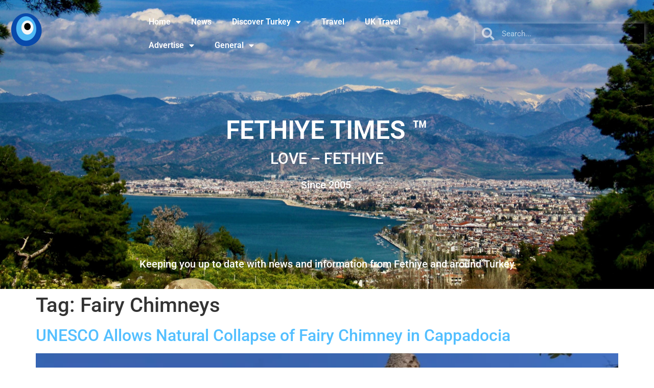

--- FILE ---
content_type: text/html; charset=UTF-8
request_url: https://fethiyetimes.com/tag/fairy-chimneys/
body_size: 13624
content:
<!doctype html>
<html lang="en-GB">
<head><style>img.lazy{min-height:1px}</style><link href="https://fethiyetimes.com/wp-content/plugins/w3-total-cache/pub/js/lazyload.min.js" as="script">
	<meta charset="UTF-8">
	<meta name="viewport" content="width=device-width, initial-scale=1">
	<link rel="profile" href="https://gmpg.org/xfn/11">
	<meta name='robots' content='index, follow, max-image-preview:large, max-snippet:-1, max-video-preview:-1' />
<script id="cookieyes" type="text/javascript" src="https://cdn-cookieyes.com/client_data/4c1b726a5d29fe72e7f5b433/script.js"></script>
	<!-- This site is optimized with the Yoast SEO plugin v26.7 - https://yoast.com/wordpress/plugins/seo/ -->
	<title>Fairy Chimneys Archives - Fethiye Times</title>
	<link rel="canonical" href="https://fethiyetimes.com/tag/fairy-chimneys/" />
	<meta property="og:locale" content="en_GB" />
	<meta property="og:type" content="article" />
	<meta property="og:title" content="Fairy Chimneys Archives - Fethiye Times" />
	<meta property="og:url" content="https://fethiyetimes.com/tag/fairy-chimneys/" />
	<meta property="og:site_name" content="Fethiye Times" />
	<meta name="twitter:card" content="summary_large_image" />
	<meta name="twitter:site" content="@FethiyeTimes" />
	<script type="application/ld+json" class="yoast-schema-graph">{"@context":"https://schema.org","@graph":[{"@type":"CollectionPage","@id":"https://fethiyetimes.com/tag/fairy-chimneys/","url":"https://fethiyetimes.com/tag/fairy-chimneys/","name":"Fairy Chimneys Archives - Fethiye Times","isPartOf":{"@id":"https://fethiyetimes.com/#website"},"primaryImageOfPage":{"@id":"https://fethiyetimes.com/tag/fairy-chimneys/#primaryimage"},"image":{"@id":"https://fethiyetimes.com/tag/fairy-chimneys/#primaryimage"},"thumbnailUrl":"https://fethiyetimes.com/wp-content/uploads/2024/09/66e94d632c6afa2035757350.jpg-e1726721747349.webp","breadcrumb":{"@id":"https://fethiyetimes.com/tag/fairy-chimneys/#breadcrumb"},"inLanguage":"en-GB"},{"@type":"ImageObject","inLanguage":"en-GB","@id":"https://fethiyetimes.com/tag/fairy-chimneys/#primaryimage","url":"https://fethiyetimes.com/wp-content/uploads/2024/09/66e94d632c6afa2035757350.jpg-e1726721747349.webp","contentUrl":"https://fethiyetimes.com/wp-content/uploads/2024/09/66e94d632c6afa2035757350.jpg-e1726721747349.webp","width":1024,"height":576},{"@type":"BreadcrumbList","@id":"https://fethiyetimes.com/tag/fairy-chimneys/#breadcrumb","itemListElement":[{"@type":"ListItem","position":1,"name":"Home","item":"https://fethiyetimes.com/"},{"@type":"ListItem","position":2,"name":"Fairy Chimneys"}]},{"@type":"WebSite","@id":"https://fethiyetimes.com/#website","url":"https://fethiyetimes.com/","name":"Fethiye Times","description":"LOVE – FETHIYE","publisher":{"@id":"https://fethiyetimes.com/#organization"},"potentialAction":[{"@type":"SearchAction","target":{"@type":"EntryPoint","urlTemplate":"https://fethiyetimes.com/?s={search_term_string}"},"query-input":{"@type":"PropertyValueSpecification","valueRequired":true,"valueName":"search_term_string"}}],"inLanguage":"en-GB"},{"@type":"Organization","@id":"https://fethiyetimes.com/#organization","name":"Fethiye Times","url":"https://fethiyetimes.com/","logo":{"@type":"ImageObject","inLanguage":"en-GB","@id":"https://fethiyetimes.com/#/schema/logo/image/","url":"https://fethiyetimes.com/wp-content/uploads/2022/09/Ft-272x90-1.png","contentUrl":"https://fethiyetimes.com/wp-content/uploads/2022/09/Ft-272x90-1.png","width":272,"height":90,"caption":"Fethiye Times"},"image":{"@id":"https://fethiyetimes.com/#/schema/logo/image/"},"sameAs":["https://www.facebook.com/FethiyeTimes/","https://x.com/FethiyeTimes","https://www.instagram.com/fethiye_times/"]}]}</script>
	<!-- / Yoast SEO plugin. -->


<link rel='dns-prefetch' href='//www.googletagmanager.com' />
<link rel='dns-prefetch' href='//pagead2.googlesyndication.com' />
<link rel="alternate" type="application/rss+xml" title="Fethiye Times &raquo; Feed" href="https://fethiyetimes.com/feed/" />
<link rel="alternate" type="application/rss+xml" title="Fethiye Times &raquo; Comments Feed" href="https://fethiyetimes.com/comments/feed/" />
<link rel="alternate" type="application/rss+xml" title="Fethiye Times &raquo; Fairy Chimneys Tag Feed" href="https://fethiyetimes.com/tag/fairy-chimneys/feed/" />
<style id='wp-img-auto-sizes-contain-inline-css'>
img:is([sizes=auto i],[sizes^="auto," i]){contain-intrinsic-size:3000px 1500px}
/*# sourceURL=wp-img-auto-sizes-contain-inline-css */
</style>
<link rel='stylesheet' id='wp-block-library-css' href='https://fethiyetimes.com/wp-includes/css/dist/block-library/style.min.css?ver=6.9' media='all' />
<style id='global-styles-inline-css'>
:root{--wp--preset--aspect-ratio--square: 1;--wp--preset--aspect-ratio--4-3: 4/3;--wp--preset--aspect-ratio--3-4: 3/4;--wp--preset--aspect-ratio--3-2: 3/2;--wp--preset--aspect-ratio--2-3: 2/3;--wp--preset--aspect-ratio--16-9: 16/9;--wp--preset--aspect-ratio--9-16: 9/16;--wp--preset--color--black: #000000;--wp--preset--color--cyan-bluish-gray: #abb8c3;--wp--preset--color--white: #ffffff;--wp--preset--color--pale-pink: #f78da7;--wp--preset--color--vivid-red: #cf2e2e;--wp--preset--color--luminous-vivid-orange: #ff6900;--wp--preset--color--luminous-vivid-amber: #fcb900;--wp--preset--color--light-green-cyan: #7bdcb5;--wp--preset--color--vivid-green-cyan: #00d084;--wp--preset--color--pale-cyan-blue: #8ed1fc;--wp--preset--color--vivid-cyan-blue: #0693e3;--wp--preset--color--vivid-purple: #9b51e0;--wp--preset--gradient--vivid-cyan-blue-to-vivid-purple: linear-gradient(135deg,rgb(6,147,227) 0%,rgb(155,81,224) 100%);--wp--preset--gradient--light-green-cyan-to-vivid-green-cyan: linear-gradient(135deg,rgb(122,220,180) 0%,rgb(0,208,130) 100%);--wp--preset--gradient--luminous-vivid-amber-to-luminous-vivid-orange: linear-gradient(135deg,rgb(252,185,0) 0%,rgb(255,105,0) 100%);--wp--preset--gradient--luminous-vivid-orange-to-vivid-red: linear-gradient(135deg,rgb(255,105,0) 0%,rgb(207,46,46) 100%);--wp--preset--gradient--very-light-gray-to-cyan-bluish-gray: linear-gradient(135deg,rgb(238,238,238) 0%,rgb(169,184,195) 100%);--wp--preset--gradient--cool-to-warm-spectrum: linear-gradient(135deg,rgb(74,234,220) 0%,rgb(151,120,209) 20%,rgb(207,42,186) 40%,rgb(238,44,130) 60%,rgb(251,105,98) 80%,rgb(254,248,76) 100%);--wp--preset--gradient--blush-light-purple: linear-gradient(135deg,rgb(255,206,236) 0%,rgb(152,150,240) 100%);--wp--preset--gradient--blush-bordeaux: linear-gradient(135deg,rgb(254,205,165) 0%,rgb(254,45,45) 50%,rgb(107,0,62) 100%);--wp--preset--gradient--luminous-dusk: linear-gradient(135deg,rgb(255,203,112) 0%,rgb(199,81,192) 50%,rgb(65,88,208) 100%);--wp--preset--gradient--pale-ocean: linear-gradient(135deg,rgb(255,245,203) 0%,rgb(182,227,212) 50%,rgb(51,167,181) 100%);--wp--preset--gradient--electric-grass: linear-gradient(135deg,rgb(202,248,128) 0%,rgb(113,206,126) 100%);--wp--preset--gradient--midnight: linear-gradient(135deg,rgb(2,3,129) 0%,rgb(40,116,252) 100%);--wp--preset--font-size--small: 13px;--wp--preset--font-size--medium: 20px;--wp--preset--font-size--large: 36px;--wp--preset--font-size--x-large: 42px;--wp--preset--spacing--20: 0.44rem;--wp--preset--spacing--30: 0.67rem;--wp--preset--spacing--40: 1rem;--wp--preset--spacing--50: 1.5rem;--wp--preset--spacing--60: 2.25rem;--wp--preset--spacing--70: 3.38rem;--wp--preset--spacing--80: 5.06rem;--wp--preset--shadow--natural: 6px 6px 9px rgba(0, 0, 0, 0.2);--wp--preset--shadow--deep: 12px 12px 50px rgba(0, 0, 0, 0.4);--wp--preset--shadow--sharp: 6px 6px 0px rgba(0, 0, 0, 0.2);--wp--preset--shadow--outlined: 6px 6px 0px -3px rgb(255, 255, 255), 6px 6px rgb(0, 0, 0);--wp--preset--shadow--crisp: 6px 6px 0px rgb(0, 0, 0);}:root { --wp--style--global--content-size: 800px;--wp--style--global--wide-size: 1200px; }:where(body) { margin: 0; }.wp-site-blocks > .alignleft { float: left; margin-right: 2em; }.wp-site-blocks > .alignright { float: right; margin-left: 2em; }.wp-site-blocks > .aligncenter { justify-content: center; margin-left: auto; margin-right: auto; }:where(.wp-site-blocks) > * { margin-block-start: 24px; margin-block-end: 0; }:where(.wp-site-blocks) > :first-child { margin-block-start: 0; }:where(.wp-site-blocks) > :last-child { margin-block-end: 0; }:root { --wp--style--block-gap: 24px; }:root :where(.is-layout-flow) > :first-child{margin-block-start: 0;}:root :where(.is-layout-flow) > :last-child{margin-block-end: 0;}:root :where(.is-layout-flow) > *{margin-block-start: 24px;margin-block-end: 0;}:root :where(.is-layout-constrained) > :first-child{margin-block-start: 0;}:root :where(.is-layout-constrained) > :last-child{margin-block-end: 0;}:root :where(.is-layout-constrained) > *{margin-block-start: 24px;margin-block-end: 0;}:root :where(.is-layout-flex){gap: 24px;}:root :where(.is-layout-grid){gap: 24px;}.is-layout-flow > .alignleft{float: left;margin-inline-start: 0;margin-inline-end: 2em;}.is-layout-flow > .alignright{float: right;margin-inline-start: 2em;margin-inline-end: 0;}.is-layout-flow > .aligncenter{margin-left: auto !important;margin-right: auto !important;}.is-layout-constrained > .alignleft{float: left;margin-inline-start: 0;margin-inline-end: 2em;}.is-layout-constrained > .alignright{float: right;margin-inline-start: 2em;margin-inline-end: 0;}.is-layout-constrained > .aligncenter{margin-left: auto !important;margin-right: auto !important;}.is-layout-constrained > :where(:not(.alignleft):not(.alignright):not(.alignfull)){max-width: var(--wp--style--global--content-size);margin-left: auto !important;margin-right: auto !important;}.is-layout-constrained > .alignwide{max-width: var(--wp--style--global--wide-size);}body .is-layout-flex{display: flex;}.is-layout-flex{flex-wrap: wrap;align-items: center;}.is-layout-flex > :is(*, div){margin: 0;}body .is-layout-grid{display: grid;}.is-layout-grid > :is(*, div){margin: 0;}body{padding-top: 0px;padding-right: 0px;padding-bottom: 0px;padding-left: 0px;}a:where(:not(.wp-element-button)){text-decoration: underline;}:root :where(.wp-element-button, .wp-block-button__link){background-color: #32373c;border-width: 0;color: #fff;font-family: inherit;font-size: inherit;font-style: inherit;font-weight: inherit;letter-spacing: inherit;line-height: inherit;padding-top: calc(0.667em + 2px);padding-right: calc(1.333em + 2px);padding-bottom: calc(0.667em + 2px);padding-left: calc(1.333em + 2px);text-decoration: none;text-transform: inherit;}.has-black-color{color: var(--wp--preset--color--black) !important;}.has-cyan-bluish-gray-color{color: var(--wp--preset--color--cyan-bluish-gray) !important;}.has-white-color{color: var(--wp--preset--color--white) !important;}.has-pale-pink-color{color: var(--wp--preset--color--pale-pink) !important;}.has-vivid-red-color{color: var(--wp--preset--color--vivid-red) !important;}.has-luminous-vivid-orange-color{color: var(--wp--preset--color--luminous-vivid-orange) !important;}.has-luminous-vivid-amber-color{color: var(--wp--preset--color--luminous-vivid-amber) !important;}.has-light-green-cyan-color{color: var(--wp--preset--color--light-green-cyan) !important;}.has-vivid-green-cyan-color{color: var(--wp--preset--color--vivid-green-cyan) !important;}.has-pale-cyan-blue-color{color: var(--wp--preset--color--pale-cyan-blue) !important;}.has-vivid-cyan-blue-color{color: var(--wp--preset--color--vivid-cyan-blue) !important;}.has-vivid-purple-color{color: var(--wp--preset--color--vivid-purple) !important;}.has-black-background-color{background-color: var(--wp--preset--color--black) !important;}.has-cyan-bluish-gray-background-color{background-color: var(--wp--preset--color--cyan-bluish-gray) !important;}.has-white-background-color{background-color: var(--wp--preset--color--white) !important;}.has-pale-pink-background-color{background-color: var(--wp--preset--color--pale-pink) !important;}.has-vivid-red-background-color{background-color: var(--wp--preset--color--vivid-red) !important;}.has-luminous-vivid-orange-background-color{background-color: var(--wp--preset--color--luminous-vivid-orange) !important;}.has-luminous-vivid-amber-background-color{background-color: var(--wp--preset--color--luminous-vivid-amber) !important;}.has-light-green-cyan-background-color{background-color: var(--wp--preset--color--light-green-cyan) !important;}.has-vivid-green-cyan-background-color{background-color: var(--wp--preset--color--vivid-green-cyan) !important;}.has-pale-cyan-blue-background-color{background-color: var(--wp--preset--color--pale-cyan-blue) !important;}.has-vivid-cyan-blue-background-color{background-color: var(--wp--preset--color--vivid-cyan-blue) !important;}.has-vivid-purple-background-color{background-color: var(--wp--preset--color--vivid-purple) !important;}.has-black-border-color{border-color: var(--wp--preset--color--black) !important;}.has-cyan-bluish-gray-border-color{border-color: var(--wp--preset--color--cyan-bluish-gray) !important;}.has-white-border-color{border-color: var(--wp--preset--color--white) !important;}.has-pale-pink-border-color{border-color: var(--wp--preset--color--pale-pink) !important;}.has-vivid-red-border-color{border-color: var(--wp--preset--color--vivid-red) !important;}.has-luminous-vivid-orange-border-color{border-color: var(--wp--preset--color--luminous-vivid-orange) !important;}.has-luminous-vivid-amber-border-color{border-color: var(--wp--preset--color--luminous-vivid-amber) !important;}.has-light-green-cyan-border-color{border-color: var(--wp--preset--color--light-green-cyan) !important;}.has-vivid-green-cyan-border-color{border-color: var(--wp--preset--color--vivid-green-cyan) !important;}.has-pale-cyan-blue-border-color{border-color: var(--wp--preset--color--pale-cyan-blue) !important;}.has-vivid-cyan-blue-border-color{border-color: var(--wp--preset--color--vivid-cyan-blue) !important;}.has-vivid-purple-border-color{border-color: var(--wp--preset--color--vivid-purple) !important;}.has-vivid-cyan-blue-to-vivid-purple-gradient-background{background: var(--wp--preset--gradient--vivid-cyan-blue-to-vivid-purple) !important;}.has-light-green-cyan-to-vivid-green-cyan-gradient-background{background: var(--wp--preset--gradient--light-green-cyan-to-vivid-green-cyan) !important;}.has-luminous-vivid-amber-to-luminous-vivid-orange-gradient-background{background: var(--wp--preset--gradient--luminous-vivid-amber-to-luminous-vivid-orange) !important;}.has-luminous-vivid-orange-to-vivid-red-gradient-background{background: var(--wp--preset--gradient--luminous-vivid-orange-to-vivid-red) !important;}.has-very-light-gray-to-cyan-bluish-gray-gradient-background{background: var(--wp--preset--gradient--very-light-gray-to-cyan-bluish-gray) !important;}.has-cool-to-warm-spectrum-gradient-background{background: var(--wp--preset--gradient--cool-to-warm-spectrum) !important;}.has-blush-light-purple-gradient-background{background: var(--wp--preset--gradient--blush-light-purple) !important;}.has-blush-bordeaux-gradient-background{background: var(--wp--preset--gradient--blush-bordeaux) !important;}.has-luminous-dusk-gradient-background{background: var(--wp--preset--gradient--luminous-dusk) !important;}.has-pale-ocean-gradient-background{background: var(--wp--preset--gradient--pale-ocean) !important;}.has-electric-grass-gradient-background{background: var(--wp--preset--gradient--electric-grass) !important;}.has-midnight-gradient-background{background: var(--wp--preset--gradient--midnight) !important;}.has-small-font-size{font-size: var(--wp--preset--font-size--small) !important;}.has-medium-font-size{font-size: var(--wp--preset--font-size--medium) !important;}.has-large-font-size{font-size: var(--wp--preset--font-size--large) !important;}.has-x-large-font-size{font-size: var(--wp--preset--font-size--x-large) !important;}
:root :where(.wp-block-pullquote){font-size: 1.5em;line-height: 1.6;}
/*# sourceURL=global-styles-inline-css */
</style>
<link rel='stylesheet' id='hello-elementor-css' href='https://fethiyetimes.com/wp-content/themes/hello-elementor/assets/css/reset.css?ver=3.4.5' media='all' />
<link rel='stylesheet' id='hello-elementor-theme-style-css' href='https://fethiyetimes.com/wp-content/themes/hello-elementor/assets/css/theme.css?ver=3.4.5' media='all' />
<link rel='stylesheet' id='hello-elementor-header-footer-css' href='https://fethiyetimes.com/wp-content/themes/hello-elementor/assets/css/header-footer.css?ver=3.4.5' media='all' />
<link rel='stylesheet' id='elementor-frontend-css' href='https://fethiyetimes.com/wp-content/plugins/elementor/assets/css/frontend.min.css?ver=3.34.1' media='all' />
<link rel='stylesheet' id='elementor-post-5-css' href='https://fethiyetimes.com/wp-content/uploads/elementor/css/post-5.css?ver=1768860787' media='all' />
<link rel='stylesheet' id='widget-image-css' href='https://fethiyetimes.com/wp-content/plugins/elementor/assets/css/widget-image.min.css?ver=3.34.1' media='all' />
<link rel='stylesheet' id='widget-nav-menu-css' href='https://fethiyetimes.com/wp-content/plugins/elementor-pro/assets/css/widget-nav-menu.min.css?ver=3.34.0' media='all' />
<link rel='stylesheet' id='widget-search-form-css' href='https://fethiyetimes.com/wp-content/plugins/elementor-pro/assets/css/widget-search-form.min.css?ver=3.34.0' media='all' />
<link rel='stylesheet' id='elementor-icons-shared-0-css' href='https://fethiyetimes.com/wp-content/plugins/elementor/assets/lib/font-awesome/css/fontawesome.min.css?ver=5.15.3' media='all' />
<link rel='stylesheet' id='elementor-icons-fa-solid-css' href='https://fethiyetimes.com/wp-content/plugins/elementor/assets/lib/font-awesome/css/solid.min.css?ver=5.15.3' media='all' />
<link rel='stylesheet' id='widget-spacer-css' href='https://fethiyetimes.com/wp-content/plugins/elementor/assets/css/widget-spacer.min.css?ver=3.34.1' media='all' />
<link rel='stylesheet' id='widget-heading-css' href='https://fethiyetimes.com/wp-content/plugins/elementor/assets/css/widget-heading.min.css?ver=3.34.1' media='all' />
<link rel='stylesheet' id='e-animation-grow-css' href='https://fethiyetimes.com/wp-content/plugins/elementor/assets/lib/animations/styles/e-animation-grow.min.css?ver=3.34.1' media='all' />
<link rel='stylesheet' id='widget-social-icons-css' href='https://fethiyetimes.com/wp-content/plugins/elementor/assets/css/widget-social-icons.min.css?ver=3.34.1' media='all' />
<link rel='stylesheet' id='e-apple-webkit-css' href='https://fethiyetimes.com/wp-content/plugins/elementor/assets/css/conditionals/apple-webkit.min.css?ver=3.34.1' media='all' />
<link rel='stylesheet' id='widget-icon-list-css' href='https://fethiyetimes.com/wp-content/plugins/elementor/assets/css/widget-icon-list.min.css?ver=3.34.1' media='all' />
<link rel='stylesheet' id='elementor-icons-css' href='https://fethiyetimes.com/wp-content/plugins/elementor/assets/lib/eicons/css/elementor-icons.min.css?ver=5.45.0' media='all' />
<link rel='stylesheet' id='elementor-post-611-css' href='https://fethiyetimes.com/wp-content/uploads/elementor/css/post-611.css?ver=1768860787' media='all' />
<link rel='stylesheet' id='elementor-post-565-css' href='https://fethiyetimes.com/wp-content/uploads/elementor/css/post-565.css?ver=1768860787' media='all' />
<link rel='stylesheet' id='elementor-gf-local-roboto-css' href='https://fethiyetimes.com/wp-content/uploads/elementor/google-fonts/css/roboto.css?ver=1742810433' media='all' />
<link rel='stylesheet' id='elementor-gf-local-robotoslab-css' href='https://fethiyetimes.com/wp-content/uploads/elementor/google-fonts/css/robotoslab.css?ver=1742810452' media='all' />
<link rel='stylesheet' id='elementor-icons-fa-brands-css' href='https://fethiyetimes.com/wp-content/plugins/elementor/assets/lib/font-awesome/css/brands.min.css?ver=5.15.3' media='all' />
<script src="https://fethiyetimes.com/wp-includes/js/jquery/jquery.min.js?ver=3.7.1" id="jquery-core-js"></script>
<script src="https://fethiyetimes.com/wp-includes/js/jquery/jquery-migrate.min.js?ver=3.4.1" id="jquery-migrate-js"></script>

<!-- Google tag (gtag.js) snippet added by Site Kit -->
<!-- Google Analytics snippet added by Site Kit -->
<script src="https://www.googletagmanager.com/gtag/js?id=GT-MKRCSHH" id="google_gtagjs-js" async></script>
<script id="google_gtagjs-js-after">
window.dataLayer = window.dataLayer || [];function gtag(){dataLayer.push(arguments);}
gtag("set","linker",{"domains":["fethiyetimes.com"]});
gtag("js", new Date());
gtag("set", "developer_id.dZTNiMT", true);
gtag("config", "GT-MKRCSHH");
//# sourceURL=google_gtagjs-js-after
</script>
<link rel="https://api.w.org/" href="https://fethiyetimes.com/wp-json/" /><link rel="alternate" title="JSON" type="application/json" href="https://fethiyetimes.com/wp-json/wp/v2/tags/507" /><link rel="EditURI" type="application/rsd+xml" title="RSD" href="https://fethiyetimes.com/xmlrpc.php?rsd" />
<meta name="generator" content="WordPress 6.9" />
<meta name="generator" content="Site Kit by Google 1.170.0" />
<!-- Google AdSense meta tags added by Site Kit -->
<meta name="google-adsense-platform-account" content="ca-host-pub-2644536267352236">
<meta name="google-adsense-platform-domain" content="sitekit.withgoogle.com">
<!-- End Google AdSense meta tags added by Site Kit -->
<meta name="generator" content="Elementor 3.34.1; features: additional_custom_breakpoints; settings: css_print_method-external, google_font-enabled, font_display-auto">
			<style>
				.e-con.e-parent:nth-of-type(n+4):not(.e-lazyloaded):not(.e-no-lazyload),
				.e-con.e-parent:nth-of-type(n+4):not(.e-lazyloaded):not(.e-no-lazyload) * {
					background-image: none !important;
				}
				@media screen and (max-height: 1024px) {
					.e-con.e-parent:nth-of-type(n+3):not(.e-lazyloaded):not(.e-no-lazyload),
					.e-con.e-parent:nth-of-type(n+3):not(.e-lazyloaded):not(.e-no-lazyload) * {
						background-image: none !important;
					}
				}
				@media screen and (max-height: 640px) {
					.e-con.e-parent:nth-of-type(n+2):not(.e-lazyloaded):not(.e-no-lazyload),
					.e-con.e-parent:nth-of-type(n+2):not(.e-lazyloaded):not(.e-no-lazyload) * {
						background-image: none !important;
					}
				}
			</style>
			<style class="wpcode-css-snippet">/* image sizing based on Ratios */
/* Square */
.ratio-1-1 img {
	aspect-ratio: 1 / 1;
	Object-fit: cover;
	max-width: 100%;
}
/* 16:9 */
.ratio-16-9 img {
	aspect-ratio: 16 / 9;
	Object-fit: cover;
	max-width: 100%;
}
/* 4:3 */
.ratio-4-3 img {
	aspect-ratio: 4 / 3;
	Object-fit: cover;
	max-width: 100%;
}</style>
<!-- Google AdSense snippet added by Site Kit -->
<script async src="https://pagead2.googlesyndication.com/pagead/js/adsbygoogle.js?client=ca-pub-2970870556573731&amp;host=ca-host-pub-2644536267352236" crossorigin="anonymous"></script>

<!-- End Google AdSense snippet added by Site Kit -->
<link rel="icon" href="https://fethiyetimes.com/wp-content/uploads/2023/02/cropped-FT-logo-600x100-V2-2-3-5-2-2-Version-2-32x32.png" sizes="32x32" />
<link rel="icon" href="https://fethiyetimes.com/wp-content/uploads/2023/02/cropped-FT-logo-600x100-V2-2-3-5-2-2-Version-2-192x192.png" sizes="192x192" />
<link rel="apple-touch-icon" href="https://fethiyetimes.com/wp-content/uploads/2023/02/cropped-FT-logo-600x100-V2-2-3-5-2-2-Version-2-180x180.png" />
<meta name="msapplication-TileImage" content="https://fethiyetimes.com/wp-content/uploads/2023/02/cropped-FT-logo-600x100-V2-2-3-5-2-2-Version-2-270x270.png" />
</head>
<body class="archive tag tag-fairy-chimneys tag-507 wp-custom-logo wp-embed-responsive wp-theme-hello-elementor hello-elementor-default elementor-default elementor-kit-5">


<a class="skip-link screen-reader-text" href="#content">Skip to content</a>

		<header data-elementor-type="header" data-elementor-id="611" class="elementor elementor-611 elementor-location-header" data-elementor-post-type="elementor_library">
					<section class="elementor-section elementor-top-section elementor-element elementor-element-ac3fa77 elementor-section-full_width elementor-section-height-min-height elementor-section-items-top elementor-section-content-top elementor-hidden-tablet elementor-hidden-mobile elementor-section-height-default" data-id="ac3fa77" data-element_type="section" data-settings="{&quot;background_background&quot;:&quot;classic&quot;}">
							<div class="elementor-background-overlay"></div>
							<div class="elementor-container elementor-column-gap-default">
					<div class="elementor-column elementor-col-100 elementor-top-column elementor-element elementor-element-41a04f7" data-id="41a04f7" data-element_type="column">
			<div class="elementor-widget-wrap elementor-element-populated">
						<section class="elementor-section elementor-inner-section elementor-element elementor-element-b041e2b elementor-section-full_width elementor-section-height-default elementor-section-height-default" data-id="b041e2b" data-element_type="section">
						<div class="elementor-container elementor-column-gap-default">
					<div class="elementor-column elementor-col-33 elementor-inner-column elementor-element elementor-element-17eaf5c" data-id="17eaf5c" data-element_type="column">
			<div class="elementor-widget-wrap elementor-element-populated">
						<div class="elementor-element elementor-element-0bb2ef5 elementor-widget elementor-widget-image" data-id="0bb2ef5" data-element_type="widget" data-widget_type="image.default">
				<div class="elementor-widget-container">
															<img class="lazy" src="data:image/svg+xml,%3Csvg%20xmlns='http://www.w3.org/2000/svg'%20viewBox='0%200%201%201'%3E%3C/svg%3E" data-src="https://fethiyetimes.com/wp-content/uploads/elementor/thumbs/FT-logo-600x100-V2-2-3-5-2-2-Version-2-qbe8tgrmfy3jx8knqbbl5upzeypv6qfsg3j7w4dreo.png" title="FT-logo-600&#215;100-V2-2-3-5-2-2 &#8211; Version 2" alt="FT-logo-600x100-V2-2-3-5-2-2 - Version 2" />															</div>
				</div>
					</div>
		</div>
				<div class="elementor-column elementor-col-33 elementor-inner-column elementor-element elementor-element-7f37ecc" data-id="7f37ecc" data-element_type="column">
			<div class="elementor-widget-wrap elementor-element-populated">
						<div class="elementor-element elementor-element-ef6f273 elementor-nav-menu--dropdown-tablet elementor-nav-menu__text-align-aside elementor-nav-menu--toggle elementor-nav-menu--burger elementor-widget elementor-widget-nav-menu" data-id="ef6f273" data-element_type="widget" data-settings="{&quot;layout&quot;:&quot;horizontal&quot;,&quot;submenu_icon&quot;:{&quot;value&quot;:&quot;&lt;i class=\&quot;fas fa-caret-down\&quot; aria-hidden=\&quot;true\&quot;&gt;&lt;\/i&gt;&quot;,&quot;library&quot;:&quot;fa-solid&quot;},&quot;toggle&quot;:&quot;burger&quot;}" data-widget_type="nav-menu.default">
				<div class="elementor-widget-container">
								<nav aria-label="Menu" class="elementor-nav-menu--main elementor-nav-menu__container elementor-nav-menu--layout-horizontal e--pointer-text e--animation-grow">
				<ul id="menu-1-ef6f273" class="elementor-nav-menu"><li class="menu-item menu-item-type-post_type menu-item-object-page menu-item-home menu-item-19758"><a href="https://fethiyetimes.com/" class="elementor-item">Home</a></li>
<li class="menu-item menu-item-type-taxonomy menu-item-object-category menu-item-645"><a href="https://fethiyetimes.com/category/news/" class="elementor-item">News</a></li>
<li class="menu-item menu-item-type-taxonomy menu-item-object-category menu-item-has-children menu-item-642"><a href="https://fethiyetimes.com/category/discover-turkey/" class="elementor-item">Discover Turkey</a>
<ul class="sub-menu elementor-nav-menu--dropdown">
	<li class="menu-item menu-item-type-taxonomy menu-item-object-category menu-item-655"><a href="https://fethiyetimes.com/category/discover-turkey/" class="elementor-sub-item">All Areas</a></li>
	<li class="menu-item menu-item-type-taxonomy menu-item-object-category menu-item-has-children menu-item-643"><a href="https://fethiyetimes.com/category/fethiye/" class="elementor-sub-item">Fethiye</a>
	<ul class="sub-menu elementor-nav-menu--dropdown">
		<li class="menu-item menu-item-type-taxonomy menu-item-object-category menu-item-6417"><a href="https://fethiyetimes.com/category/fethiye/community/" class="elementor-sub-item">Community</a></li>
	</ul>
</li>
	<li class="menu-item menu-item-type-taxonomy menu-item-object-category menu-item-653"><a href="https://fethiyetimes.com/category/istanbul/" class="elementor-sub-item">Istanbul</a></li>
	<li class="menu-item menu-item-type-taxonomy menu-item-object-category menu-item-641"><a href="https://fethiyetimes.com/category/culture/" class="elementor-sub-item">Culture</a></li>
	<li class="menu-item menu-item-type-taxonomy menu-item-object-category menu-item-6413"><a href="https://fethiyetimes.com/category/go-do/" class="elementor-sub-item">Go Do</a></li>
	<li class="menu-item menu-item-type-taxonomy menu-item-object-category menu-item-647"><a href="https://fethiyetimes.com/category/food-and-drink/" class="elementor-sub-item">Food &amp; Drink</a></li>
</ul>
</li>
<li class="menu-item menu-item-type-taxonomy menu-item-object-category menu-item-7281"><a href="https://fethiyetimes.com/category/travel/" class="elementor-item">Travel</a></li>
<li class="menu-item menu-item-type-post_type menu-item-object-page menu-item-25679"><a href="https://fethiyetimes.com/uk-travel/" class="elementor-item">UK Travel</a></li>
<li class="menu-item menu-item-type-taxonomy menu-item-object-category menu-item-has-children menu-item-640"><a href="https://fethiyetimes.com/category/advertise/" class="elementor-item">Advertise</a>
<ul class="sub-menu elementor-nav-menu--dropdown">
	<li class="menu-item menu-item-type-taxonomy menu-item-object-category menu-item-654"><a href="https://fethiyetimes.com/category/advertise/" class="elementor-sub-item">Advertise with Us</a></li>
	<li class="menu-item menu-item-type-taxonomy menu-item-object-category menu-item-644"><a href="https://fethiyetimes.com/category/local-directory/" class="elementor-sub-item">Local Directory</a></li>
</ul>
</li>
<li class="menu-item menu-item-type-custom menu-item-object-custom menu-item-has-children menu-item-6414"><a href="#" class="elementor-item elementor-item-anchor">General</a>
<ul class="sub-menu elementor-nav-menu--dropdown">
	<li class="menu-item menu-item-type-taxonomy menu-item-object-category menu-item-6415"><a href="https://fethiyetimes.com/category/general/" class="elementor-sub-item">General</a></li>
	<li class="menu-item menu-item-type-post_type menu-item-object-page menu-item-14140"><a href="https://fethiyetimes.com/meet-the-team/" class="elementor-sub-item">Meet Our Team</a></li>
	<li class="menu-item menu-item-type-post_type menu-item-object-post menu-item-6161"><a href="https://fethiyetimes.com/fethiye-times-our-code-of-conduct/" class="elementor-sub-item">Code of conduct</a></li>
	<li class="menu-item menu-item-type-post_type menu-item-object-page menu-item-privacy-policy menu-item-8343"><a rel="privacy-policy" href="https://fethiyetimes.com/privacy-policy/" class="elementor-sub-item">Privacy Policy</a></li>
	<li class="menu-item menu-item-type-taxonomy menu-item-object-category menu-item-6416"><a href="https://fethiyetimes.com/category/environment/" class="elementor-sub-item">Environment.</a></li>
</ul>
</li>
</ul>			</nav>
					<div class="elementor-menu-toggle" role="button" tabindex="0" aria-label="Menu Toggle" aria-expanded="false">
			<i aria-hidden="true" role="presentation" class="elementor-menu-toggle__icon--open eicon-menu-bar"></i><i aria-hidden="true" role="presentation" class="elementor-menu-toggle__icon--close eicon-close"></i>		</div>
					<nav class="elementor-nav-menu--dropdown elementor-nav-menu__container" aria-hidden="true">
				<ul id="menu-2-ef6f273" class="elementor-nav-menu"><li class="menu-item menu-item-type-post_type menu-item-object-page menu-item-home menu-item-19758"><a href="https://fethiyetimes.com/" class="elementor-item" tabindex="-1">Home</a></li>
<li class="menu-item menu-item-type-taxonomy menu-item-object-category menu-item-645"><a href="https://fethiyetimes.com/category/news/" class="elementor-item" tabindex="-1">News</a></li>
<li class="menu-item menu-item-type-taxonomy menu-item-object-category menu-item-has-children menu-item-642"><a href="https://fethiyetimes.com/category/discover-turkey/" class="elementor-item" tabindex="-1">Discover Turkey</a>
<ul class="sub-menu elementor-nav-menu--dropdown">
	<li class="menu-item menu-item-type-taxonomy menu-item-object-category menu-item-655"><a href="https://fethiyetimes.com/category/discover-turkey/" class="elementor-sub-item" tabindex="-1">All Areas</a></li>
	<li class="menu-item menu-item-type-taxonomy menu-item-object-category menu-item-has-children menu-item-643"><a href="https://fethiyetimes.com/category/fethiye/" class="elementor-sub-item" tabindex="-1">Fethiye</a>
	<ul class="sub-menu elementor-nav-menu--dropdown">
		<li class="menu-item menu-item-type-taxonomy menu-item-object-category menu-item-6417"><a href="https://fethiyetimes.com/category/fethiye/community/" class="elementor-sub-item" tabindex="-1">Community</a></li>
	</ul>
</li>
	<li class="menu-item menu-item-type-taxonomy menu-item-object-category menu-item-653"><a href="https://fethiyetimes.com/category/istanbul/" class="elementor-sub-item" tabindex="-1">Istanbul</a></li>
	<li class="menu-item menu-item-type-taxonomy menu-item-object-category menu-item-641"><a href="https://fethiyetimes.com/category/culture/" class="elementor-sub-item" tabindex="-1">Culture</a></li>
	<li class="menu-item menu-item-type-taxonomy menu-item-object-category menu-item-6413"><a href="https://fethiyetimes.com/category/go-do/" class="elementor-sub-item" tabindex="-1">Go Do</a></li>
	<li class="menu-item menu-item-type-taxonomy menu-item-object-category menu-item-647"><a href="https://fethiyetimes.com/category/food-and-drink/" class="elementor-sub-item" tabindex="-1">Food &amp; Drink</a></li>
</ul>
</li>
<li class="menu-item menu-item-type-taxonomy menu-item-object-category menu-item-7281"><a href="https://fethiyetimes.com/category/travel/" class="elementor-item" tabindex="-1">Travel</a></li>
<li class="menu-item menu-item-type-post_type menu-item-object-page menu-item-25679"><a href="https://fethiyetimes.com/uk-travel/" class="elementor-item" tabindex="-1">UK Travel</a></li>
<li class="menu-item menu-item-type-taxonomy menu-item-object-category menu-item-has-children menu-item-640"><a href="https://fethiyetimes.com/category/advertise/" class="elementor-item" tabindex="-1">Advertise</a>
<ul class="sub-menu elementor-nav-menu--dropdown">
	<li class="menu-item menu-item-type-taxonomy menu-item-object-category menu-item-654"><a href="https://fethiyetimes.com/category/advertise/" class="elementor-sub-item" tabindex="-1">Advertise with Us</a></li>
	<li class="menu-item menu-item-type-taxonomy menu-item-object-category menu-item-644"><a href="https://fethiyetimes.com/category/local-directory/" class="elementor-sub-item" tabindex="-1">Local Directory</a></li>
</ul>
</li>
<li class="menu-item menu-item-type-custom menu-item-object-custom menu-item-has-children menu-item-6414"><a href="#" class="elementor-item elementor-item-anchor" tabindex="-1">General</a>
<ul class="sub-menu elementor-nav-menu--dropdown">
	<li class="menu-item menu-item-type-taxonomy menu-item-object-category menu-item-6415"><a href="https://fethiyetimes.com/category/general/" class="elementor-sub-item" tabindex="-1">General</a></li>
	<li class="menu-item menu-item-type-post_type menu-item-object-page menu-item-14140"><a href="https://fethiyetimes.com/meet-the-team/" class="elementor-sub-item" tabindex="-1">Meet Our Team</a></li>
	<li class="menu-item menu-item-type-post_type menu-item-object-post menu-item-6161"><a href="https://fethiyetimes.com/fethiye-times-our-code-of-conduct/" class="elementor-sub-item" tabindex="-1">Code of conduct</a></li>
	<li class="menu-item menu-item-type-post_type menu-item-object-page menu-item-privacy-policy menu-item-8343"><a rel="privacy-policy" href="https://fethiyetimes.com/privacy-policy/" class="elementor-sub-item" tabindex="-1">Privacy Policy</a></li>
	<li class="menu-item menu-item-type-taxonomy menu-item-object-category menu-item-6416"><a href="https://fethiyetimes.com/category/environment/" class="elementor-sub-item" tabindex="-1">Environment.</a></li>
</ul>
</li>
</ul>			</nav>
						</div>
				</div>
					</div>
		</div>
				<div class="elementor-column elementor-col-33 elementor-inner-column elementor-element elementor-element-8669382" data-id="8669382" data-element_type="column">
			<div class="elementor-widget-wrap elementor-element-populated">
						<div class="elementor-element elementor-element-8f0ac7c elementor-search-form--skin-minimal elementor-widget elementor-widget-search-form" data-id="8f0ac7c" data-element_type="widget" data-settings="{&quot;skin&quot;:&quot;minimal&quot;}" data-widget_type="search-form.default">
				<div class="elementor-widget-container">
							<search role="search">
			<form class="elementor-search-form" action="https://fethiyetimes.com" method="get">
												<div class="elementor-search-form__container">
					<label class="elementor-screen-only" for="elementor-search-form-8f0ac7c">Search</label>

											<div class="elementor-search-form__icon">
							<i aria-hidden="true" class="fas fa-search"></i>							<span class="elementor-screen-only">Search</span>
						</div>
					
					<input id="elementor-search-form-8f0ac7c" placeholder="Search..." class="elementor-search-form__input" type="search" name="s" value="">
					
					
									</div>
			</form>
		</search>
						</div>
				</div>
					</div>
		</div>
					</div>
		</section>
				<div class="elementor-element elementor-element-5bdda8a elementor-widget elementor-widget-spacer" data-id="5bdda8a" data-element_type="widget" data-widget_type="spacer.default">
				<div class="elementor-widget-container">
							<div class="elementor-spacer">
			<div class="elementor-spacer-inner"></div>
		</div>
						</div>
				</div>
				<section class="elementor-section elementor-inner-section elementor-element elementor-element-87974aa elementor-section-full_width elementor-section-height-min-height elementor-section-height-default" data-id="87974aa" data-element_type="section">
						<div class="elementor-container elementor-column-gap-default">
					<div class="elementor-column elementor-col-100 elementor-inner-column elementor-element elementor-element-aca4f8e" data-id="aca4f8e" data-element_type="column">
			<div class="elementor-widget-wrap elementor-element-populated">
						<div class="elementor-element elementor-element-4122fed elementor-widget elementor-widget-heading" data-id="4122fed" data-element_type="widget" data-widget_type="heading.default">
				<div class="elementor-widget-container">
					<h2 class="elementor-heading-title elementor-size-default">FETHIYE TIMES ™</h2>				</div>
				</div>
				<div class="elementor-element elementor-element-41d27b5 elementor-widget elementor-widget-text-editor" data-id="41d27b5" data-element_type="widget" data-widget_type="text-editor.default">
				<div class="elementor-widget-container">
									<p>LOVE &#8211; FETHIYE</p>								</div>
				</div>
				<div class="elementor-element elementor-element-8beef5f elementor-widget elementor-widget-text-editor" data-id="8beef5f" data-element_type="widget" data-widget_type="text-editor.default">
				<div class="elementor-widget-container">
									<p>Since 2005&nbsp;</p>								</div>
				</div>
				<div class="elementor-element elementor-element-9f6c213 elementor-widget elementor-widget-spacer" data-id="9f6c213" data-element_type="widget" data-widget_type="spacer.default">
				<div class="elementor-widget-container">
							<div class="elementor-spacer">
			<div class="elementor-spacer-inner"></div>
		</div>
						</div>
				</div>
					</div>
		</div>
					</div>
		</section>
				<section class="elementor-section elementor-inner-section elementor-element elementor-element-12059d2 elementor-section-full_width elementor-section-height-min-height elementor-section-content-bottom elementor-section-height-default" data-id="12059d2" data-element_type="section">
						<div class="elementor-container elementor-column-gap-default">
					<div class="elementor-column elementor-col-100 elementor-inner-column elementor-element elementor-element-9cc9152" data-id="9cc9152" data-element_type="column">
			<div class="elementor-widget-wrap elementor-element-populated">
						<div class="elementor-element elementor-element-1a2f598 elementor-widget elementor-widget-text-editor" data-id="1a2f598" data-element_type="widget" data-widget_type="text-editor.default">
				<div class="elementor-widget-container">
									<p>Keeping you up to date with news and information from Fethiye and around Turkey</p>								</div>
				</div>
					</div>
		</div>
					</div>
		</section>
					</div>
		</div>
					</div>
		</section>
				<section class="elementor-section elementor-top-section elementor-element elementor-element-9923599 elementor-section-full_width elementor-section-height-min-height elementor-section-items-top elementor-section-content-top elementor-hidden-desktop elementor-hidden-tablet elementor-section-height-default" data-id="9923599" data-element_type="section" data-settings="{&quot;background_background&quot;:&quot;classic&quot;}">
							<div class="elementor-background-overlay"></div>
							<div class="elementor-container elementor-column-gap-default">
					<div class="elementor-column elementor-col-33 elementor-top-column elementor-element elementor-element-fd837dd" data-id="fd837dd" data-element_type="column">
			<div class="elementor-widget-wrap elementor-element-populated">
						<div class="elementor-element elementor-element-4a5d33b elementor-search-form--skin-minimal elementor-widget elementor-widget-search-form" data-id="4a5d33b" data-element_type="widget" data-settings="{&quot;skin&quot;:&quot;minimal&quot;}" data-widget_type="search-form.default">
				<div class="elementor-widget-container">
							<search role="search">
			<form class="elementor-search-form" action="https://fethiyetimes.com" method="get">
												<div class="elementor-search-form__container">
					<label class="elementor-screen-only" for="elementor-search-form-4a5d33b">Search</label>

											<div class="elementor-search-form__icon">
							<i aria-hidden="true" class="fas fa-search"></i>							<span class="elementor-screen-only">Search</span>
						</div>
					
					<input id="elementor-search-form-4a5d33b" placeholder="Search..." class="elementor-search-form__input" type="search" name="s" value="">
					
					
									</div>
			</form>
		</search>
						</div>
				</div>
					</div>
		</div>
				<div class="elementor-column elementor-col-33 elementor-top-column elementor-element elementor-element-93d3658" data-id="93d3658" data-element_type="column">
			<div class="elementor-widget-wrap elementor-element-populated">
						<div class="elementor-element elementor-element-a36f67a elementor-nav-menu--stretch elementor-nav-menu--dropdown-tablet elementor-nav-menu__text-align-aside elementor-nav-menu--toggle elementor-nav-menu--burger elementor-widget elementor-widget-nav-menu" data-id="a36f67a" data-element_type="widget" data-settings="{&quot;full_width&quot;:&quot;stretch&quot;,&quot;layout&quot;:&quot;horizontal&quot;,&quot;submenu_icon&quot;:{&quot;value&quot;:&quot;&lt;i class=\&quot;fas fa-caret-down\&quot; aria-hidden=\&quot;true\&quot;&gt;&lt;\/i&gt;&quot;,&quot;library&quot;:&quot;fa-solid&quot;},&quot;toggle&quot;:&quot;burger&quot;}" data-widget_type="nav-menu.default">
				<div class="elementor-widget-container">
								<nav aria-label="Menu" class="elementor-nav-menu--main elementor-nav-menu__container elementor-nav-menu--layout-horizontal e--pointer-text e--animation-grow">
				<ul id="menu-1-a36f67a" class="elementor-nav-menu"><li class="menu-item menu-item-type-post_type menu-item-object-page menu-item-home menu-item-19758"><a href="https://fethiyetimes.com/" class="elementor-item">Home</a></li>
<li class="menu-item menu-item-type-taxonomy menu-item-object-category menu-item-645"><a href="https://fethiyetimes.com/category/news/" class="elementor-item">News</a></li>
<li class="menu-item menu-item-type-taxonomy menu-item-object-category menu-item-has-children menu-item-642"><a href="https://fethiyetimes.com/category/discover-turkey/" class="elementor-item">Discover Turkey</a>
<ul class="sub-menu elementor-nav-menu--dropdown">
	<li class="menu-item menu-item-type-taxonomy menu-item-object-category menu-item-655"><a href="https://fethiyetimes.com/category/discover-turkey/" class="elementor-sub-item">All Areas</a></li>
	<li class="menu-item menu-item-type-taxonomy menu-item-object-category menu-item-has-children menu-item-643"><a href="https://fethiyetimes.com/category/fethiye/" class="elementor-sub-item">Fethiye</a>
	<ul class="sub-menu elementor-nav-menu--dropdown">
		<li class="menu-item menu-item-type-taxonomy menu-item-object-category menu-item-6417"><a href="https://fethiyetimes.com/category/fethiye/community/" class="elementor-sub-item">Community</a></li>
	</ul>
</li>
	<li class="menu-item menu-item-type-taxonomy menu-item-object-category menu-item-653"><a href="https://fethiyetimes.com/category/istanbul/" class="elementor-sub-item">Istanbul</a></li>
	<li class="menu-item menu-item-type-taxonomy menu-item-object-category menu-item-641"><a href="https://fethiyetimes.com/category/culture/" class="elementor-sub-item">Culture</a></li>
	<li class="menu-item menu-item-type-taxonomy menu-item-object-category menu-item-6413"><a href="https://fethiyetimes.com/category/go-do/" class="elementor-sub-item">Go Do</a></li>
	<li class="menu-item menu-item-type-taxonomy menu-item-object-category menu-item-647"><a href="https://fethiyetimes.com/category/food-and-drink/" class="elementor-sub-item">Food &amp; Drink</a></li>
</ul>
</li>
<li class="menu-item menu-item-type-taxonomy menu-item-object-category menu-item-7281"><a href="https://fethiyetimes.com/category/travel/" class="elementor-item">Travel</a></li>
<li class="menu-item menu-item-type-post_type menu-item-object-page menu-item-25679"><a href="https://fethiyetimes.com/uk-travel/" class="elementor-item">UK Travel</a></li>
<li class="menu-item menu-item-type-taxonomy menu-item-object-category menu-item-has-children menu-item-640"><a href="https://fethiyetimes.com/category/advertise/" class="elementor-item">Advertise</a>
<ul class="sub-menu elementor-nav-menu--dropdown">
	<li class="menu-item menu-item-type-taxonomy menu-item-object-category menu-item-654"><a href="https://fethiyetimes.com/category/advertise/" class="elementor-sub-item">Advertise with Us</a></li>
	<li class="menu-item menu-item-type-taxonomy menu-item-object-category menu-item-644"><a href="https://fethiyetimes.com/category/local-directory/" class="elementor-sub-item">Local Directory</a></li>
</ul>
</li>
<li class="menu-item menu-item-type-custom menu-item-object-custom menu-item-has-children menu-item-6414"><a href="#" class="elementor-item elementor-item-anchor">General</a>
<ul class="sub-menu elementor-nav-menu--dropdown">
	<li class="menu-item menu-item-type-taxonomy menu-item-object-category menu-item-6415"><a href="https://fethiyetimes.com/category/general/" class="elementor-sub-item">General</a></li>
	<li class="menu-item menu-item-type-post_type menu-item-object-page menu-item-14140"><a href="https://fethiyetimes.com/meet-the-team/" class="elementor-sub-item">Meet Our Team</a></li>
	<li class="menu-item menu-item-type-post_type menu-item-object-post menu-item-6161"><a href="https://fethiyetimes.com/fethiye-times-our-code-of-conduct/" class="elementor-sub-item">Code of conduct</a></li>
	<li class="menu-item menu-item-type-post_type menu-item-object-page menu-item-privacy-policy menu-item-8343"><a rel="privacy-policy" href="https://fethiyetimes.com/privacy-policy/" class="elementor-sub-item">Privacy Policy</a></li>
	<li class="menu-item menu-item-type-taxonomy menu-item-object-category menu-item-6416"><a href="https://fethiyetimes.com/category/environment/" class="elementor-sub-item">Environment.</a></li>
</ul>
</li>
</ul>			</nav>
					<div class="elementor-menu-toggle" role="button" tabindex="0" aria-label="Menu Toggle" aria-expanded="false">
			<i aria-hidden="true" role="presentation" class="elementor-menu-toggle__icon--open eicon-menu-bar"></i><i aria-hidden="true" role="presentation" class="elementor-menu-toggle__icon--close eicon-close"></i>		</div>
					<nav class="elementor-nav-menu--dropdown elementor-nav-menu__container" aria-hidden="true">
				<ul id="menu-2-a36f67a" class="elementor-nav-menu"><li class="menu-item menu-item-type-post_type menu-item-object-page menu-item-home menu-item-19758"><a href="https://fethiyetimes.com/" class="elementor-item" tabindex="-1">Home</a></li>
<li class="menu-item menu-item-type-taxonomy menu-item-object-category menu-item-645"><a href="https://fethiyetimes.com/category/news/" class="elementor-item" tabindex="-1">News</a></li>
<li class="menu-item menu-item-type-taxonomy menu-item-object-category menu-item-has-children menu-item-642"><a href="https://fethiyetimes.com/category/discover-turkey/" class="elementor-item" tabindex="-1">Discover Turkey</a>
<ul class="sub-menu elementor-nav-menu--dropdown">
	<li class="menu-item menu-item-type-taxonomy menu-item-object-category menu-item-655"><a href="https://fethiyetimes.com/category/discover-turkey/" class="elementor-sub-item" tabindex="-1">All Areas</a></li>
	<li class="menu-item menu-item-type-taxonomy menu-item-object-category menu-item-has-children menu-item-643"><a href="https://fethiyetimes.com/category/fethiye/" class="elementor-sub-item" tabindex="-1">Fethiye</a>
	<ul class="sub-menu elementor-nav-menu--dropdown">
		<li class="menu-item menu-item-type-taxonomy menu-item-object-category menu-item-6417"><a href="https://fethiyetimes.com/category/fethiye/community/" class="elementor-sub-item" tabindex="-1">Community</a></li>
	</ul>
</li>
	<li class="menu-item menu-item-type-taxonomy menu-item-object-category menu-item-653"><a href="https://fethiyetimes.com/category/istanbul/" class="elementor-sub-item" tabindex="-1">Istanbul</a></li>
	<li class="menu-item menu-item-type-taxonomy menu-item-object-category menu-item-641"><a href="https://fethiyetimes.com/category/culture/" class="elementor-sub-item" tabindex="-1">Culture</a></li>
	<li class="menu-item menu-item-type-taxonomy menu-item-object-category menu-item-6413"><a href="https://fethiyetimes.com/category/go-do/" class="elementor-sub-item" tabindex="-1">Go Do</a></li>
	<li class="menu-item menu-item-type-taxonomy menu-item-object-category menu-item-647"><a href="https://fethiyetimes.com/category/food-and-drink/" class="elementor-sub-item" tabindex="-1">Food &amp; Drink</a></li>
</ul>
</li>
<li class="menu-item menu-item-type-taxonomy menu-item-object-category menu-item-7281"><a href="https://fethiyetimes.com/category/travel/" class="elementor-item" tabindex="-1">Travel</a></li>
<li class="menu-item menu-item-type-post_type menu-item-object-page menu-item-25679"><a href="https://fethiyetimes.com/uk-travel/" class="elementor-item" tabindex="-1">UK Travel</a></li>
<li class="menu-item menu-item-type-taxonomy menu-item-object-category menu-item-has-children menu-item-640"><a href="https://fethiyetimes.com/category/advertise/" class="elementor-item" tabindex="-1">Advertise</a>
<ul class="sub-menu elementor-nav-menu--dropdown">
	<li class="menu-item menu-item-type-taxonomy menu-item-object-category menu-item-654"><a href="https://fethiyetimes.com/category/advertise/" class="elementor-sub-item" tabindex="-1">Advertise with Us</a></li>
	<li class="menu-item menu-item-type-taxonomy menu-item-object-category menu-item-644"><a href="https://fethiyetimes.com/category/local-directory/" class="elementor-sub-item" tabindex="-1">Local Directory</a></li>
</ul>
</li>
<li class="menu-item menu-item-type-custom menu-item-object-custom menu-item-has-children menu-item-6414"><a href="#" class="elementor-item elementor-item-anchor" tabindex="-1">General</a>
<ul class="sub-menu elementor-nav-menu--dropdown">
	<li class="menu-item menu-item-type-taxonomy menu-item-object-category menu-item-6415"><a href="https://fethiyetimes.com/category/general/" class="elementor-sub-item" tabindex="-1">General</a></li>
	<li class="menu-item menu-item-type-post_type menu-item-object-page menu-item-14140"><a href="https://fethiyetimes.com/meet-the-team/" class="elementor-sub-item" tabindex="-1">Meet Our Team</a></li>
	<li class="menu-item menu-item-type-post_type menu-item-object-post menu-item-6161"><a href="https://fethiyetimes.com/fethiye-times-our-code-of-conduct/" class="elementor-sub-item" tabindex="-1">Code of conduct</a></li>
	<li class="menu-item menu-item-type-post_type menu-item-object-page menu-item-privacy-policy menu-item-8343"><a rel="privacy-policy" href="https://fethiyetimes.com/privacy-policy/" class="elementor-sub-item" tabindex="-1">Privacy Policy</a></li>
	<li class="menu-item menu-item-type-taxonomy menu-item-object-category menu-item-6416"><a href="https://fethiyetimes.com/category/environment/" class="elementor-sub-item" tabindex="-1">Environment.</a></li>
</ul>
</li>
</ul>			</nav>
						</div>
				</div>
					</div>
		</div>
				<div class="elementor-column elementor-col-33 elementor-top-column elementor-element elementor-element-0afd40b" data-id="0afd40b" data-element_type="column">
			<div class="elementor-widget-wrap elementor-element-populated">
						<section class="elementor-section elementor-inner-section elementor-element elementor-element-b10fce4 elementor-section-full_width elementor-section-height-default elementor-section-height-default" data-id="b10fce4" data-element_type="section">
						<div class="elementor-container elementor-column-gap-default">
					<div class="elementor-column elementor-col-33 elementor-inner-column elementor-element elementor-element-c3f2b55" data-id="c3f2b55" data-element_type="column">
			<div class="elementor-widget-wrap elementor-element-populated">
						<div class="elementor-element elementor-element-7b4db99 elementor-widget elementor-widget-image" data-id="7b4db99" data-element_type="widget" data-widget_type="image.default">
				<div class="elementor-widget-container">
															<img class="lazy" src="data:image/svg+xml,%3Csvg%20xmlns='http://www.w3.org/2000/svg'%20viewBox='0%200%201%201'%3E%3C/svg%3E" data-src="https://fethiyetimes.com/wp-content/uploads/elementor/thumbs/FT-logo-600x100-V2-2-3-5-2-2-Version-2-qbe8tgrmfy3jx8knqbbl5upzeypv6qfsg3j7w4dreo.png" title="FT-logo-600&#215;100-V2-2-3-5-2-2 &#8211; Version 2" alt="FT-logo-600x100-V2-2-3-5-2-2 - Version 2" />															</div>
				</div>
					</div>
		</div>
				<div class="elementor-column elementor-col-33 elementor-inner-column elementor-element elementor-element-43201ff" data-id="43201ff" data-element_type="column">
			<div class="elementor-widget-wrap elementor-element-populated">
						<div class="elementor-element elementor-element-f6fdf89 elementor-widget elementor-widget-heading" data-id="f6fdf89" data-element_type="widget" data-widget_type="heading.default">
				<div class="elementor-widget-container">
					<h2 class="elementor-heading-title elementor-size-default">FETHIYE TIMES</h2>				</div>
				</div>
					</div>
		</div>
				<div class="elementor-column elementor-col-33 elementor-inner-column elementor-element elementor-element-6eebce6" data-id="6eebce6" data-element_type="column">
			<div class="elementor-widget-wrap elementor-element-populated">
						<div class="elementor-element elementor-element-af09050 elementor-widget elementor-widget-spacer" data-id="af09050" data-element_type="widget" data-widget_type="spacer.default">
				<div class="elementor-widget-container">
							<div class="elementor-spacer">
			<div class="elementor-spacer-inner"></div>
		</div>
						</div>
				</div>
				<div class="elementor-element elementor-element-ecf5c07 elementor-widget elementor-widget-text-editor" data-id="ecf5c07" data-element_type="widget" data-widget_type="text-editor.default">
				<div class="elementor-widget-container">
									<p>LOVE &#8211; FETHIYE</p>								</div>
				</div>
				<div class="elementor-element elementor-element-98c6a50 elementor-widget elementor-widget-text-editor" data-id="98c6a50" data-element_type="widget" data-widget_type="text-editor.default">
				<div class="elementor-widget-container">
									<p>Since 2005&nbsp;</p>								</div>
				</div>
					</div>
		</div>
					</div>
		</section>
				<div class="elementor-element elementor-element-fc8f5f0 elementor-widget elementor-widget-spacer" data-id="fc8f5f0" data-element_type="widget" data-widget_type="spacer.default">
				<div class="elementor-widget-container">
							<div class="elementor-spacer">
			<div class="elementor-spacer-inner"></div>
		</div>
						</div>
				</div>
				<section class="elementor-section elementor-inner-section elementor-element elementor-element-da4f6bf elementor-section-full_width elementor-section-height-min-height elementor-section-content-bottom elementor-section-height-default" data-id="da4f6bf" data-element_type="section">
						<div class="elementor-container elementor-column-gap-default">
					<div class="elementor-column elementor-col-100 elementor-inner-column elementor-element elementor-element-5665c21" data-id="5665c21" data-element_type="column">
			<div class="elementor-widget-wrap elementor-element-populated">
						<div class="elementor-element elementor-element-21a37b6 elementor-widget elementor-widget-text-editor" data-id="21a37b6" data-element_type="widget" data-widget_type="text-editor.default">
				<div class="elementor-widget-container">
									<p>Keeping you up to date with news and information from Fethiye and around Turkey</p>								</div>
				</div>
					</div>
		</div>
					</div>
		</section>
					</div>
		</div>
					</div>
		</section>
				<section class="elementor-section elementor-top-section elementor-element elementor-element-a1e2499 elementor-section-full_width elementor-section-height-min-height elementor-section-items-top elementor-section-content-top elementor-hidden-mobile elementor-hidden-desktop elementor-section-height-default" data-id="a1e2499" data-element_type="section" data-settings="{&quot;background_background&quot;:&quot;classic&quot;}">
							<div class="elementor-background-overlay"></div>
							<div class="elementor-container elementor-column-gap-default">
					<div class="elementor-column elementor-col-100 elementor-top-column elementor-element elementor-element-0b78c95" data-id="0b78c95" data-element_type="column">
			<div class="elementor-widget-wrap elementor-element-populated">
						<section class="elementor-section elementor-inner-section elementor-element elementor-element-b0b8bd0 elementor-section-full_width elementor-section-height-default elementor-section-height-default" data-id="b0b8bd0" data-element_type="section">
						<div class="elementor-container elementor-column-gap-default">
					<div class="elementor-column elementor-col-33 elementor-inner-column elementor-element elementor-element-bc62251" data-id="bc62251" data-element_type="column">
			<div class="elementor-widget-wrap elementor-element-populated">
						<div class="elementor-element elementor-element-1527932 elementor-widget elementor-widget-image" data-id="1527932" data-element_type="widget" data-widget_type="image.default">
				<div class="elementor-widget-container">
															<img class="lazy" src="data:image/svg+xml,%3Csvg%20xmlns='http://www.w3.org/2000/svg'%20viewBox='0%200%201%201'%3E%3C/svg%3E" data-src="https://fethiyetimes.com/wp-content/uploads/elementor/thumbs/FT-logo-600x100-V2-2-3-5-2-2-Version-2-qbe8tgrmfy3jx8knqbbl5upzeypv6qfsg3j7w4dreo.png" title="FT-logo-600&#215;100-V2-2-3-5-2-2 &#8211; Version 2" alt="FT-logo-600x100-V2-2-3-5-2-2 - Version 2" />															</div>
				</div>
					</div>
		</div>
				<div class="elementor-column elementor-col-33 elementor-inner-column elementor-element elementor-element-6f44c90" data-id="6f44c90" data-element_type="column">
			<div class="elementor-widget-wrap elementor-element-populated">
						<div class="elementor-element elementor-element-a8404b1 elementor-search-form--skin-minimal elementor-widget elementor-widget-search-form" data-id="a8404b1" data-element_type="widget" data-settings="{&quot;skin&quot;:&quot;minimal&quot;}" data-widget_type="search-form.default">
				<div class="elementor-widget-container">
							<search role="search">
			<form class="elementor-search-form" action="https://fethiyetimes.com" method="get">
												<div class="elementor-search-form__container">
					<label class="elementor-screen-only" for="elementor-search-form-a8404b1">Search</label>

											<div class="elementor-search-form__icon">
							<i aria-hidden="true" class="fas fa-search"></i>							<span class="elementor-screen-only">Search</span>
						</div>
					
					<input id="elementor-search-form-a8404b1" placeholder="Search..." class="elementor-search-form__input" type="search" name="s" value="">
					
					
									</div>
			</form>
		</search>
						</div>
				</div>
					</div>
		</div>
				<div class="elementor-column elementor-col-33 elementor-inner-column elementor-element elementor-element-ce7c639" data-id="ce7c639" data-element_type="column">
			<div class="elementor-widget-wrap elementor-element-populated">
						<div class="elementor-element elementor-element-1bc6b1c elementor-nav-menu--dropdown-tablet elementor-nav-menu__text-align-aside elementor-nav-menu--toggle elementor-nav-menu--burger elementor-widget elementor-widget-nav-menu" data-id="1bc6b1c" data-element_type="widget" data-settings="{&quot;layout&quot;:&quot;horizontal&quot;,&quot;submenu_icon&quot;:{&quot;value&quot;:&quot;&lt;i class=\&quot;fas fa-caret-down\&quot; aria-hidden=\&quot;true\&quot;&gt;&lt;\/i&gt;&quot;,&quot;library&quot;:&quot;fa-solid&quot;},&quot;toggle&quot;:&quot;burger&quot;}" data-widget_type="nav-menu.default">
				<div class="elementor-widget-container">
								<nav aria-label="Menu" class="elementor-nav-menu--main elementor-nav-menu__container elementor-nav-menu--layout-horizontal e--pointer-text e--animation-grow">
				<ul id="menu-1-1bc6b1c" class="elementor-nav-menu"><li class="menu-item menu-item-type-post_type menu-item-object-page menu-item-home menu-item-19758"><a href="https://fethiyetimes.com/" class="elementor-item">Home</a></li>
<li class="menu-item menu-item-type-taxonomy menu-item-object-category menu-item-645"><a href="https://fethiyetimes.com/category/news/" class="elementor-item">News</a></li>
<li class="menu-item menu-item-type-taxonomy menu-item-object-category menu-item-has-children menu-item-642"><a href="https://fethiyetimes.com/category/discover-turkey/" class="elementor-item">Discover Turkey</a>
<ul class="sub-menu elementor-nav-menu--dropdown">
	<li class="menu-item menu-item-type-taxonomy menu-item-object-category menu-item-655"><a href="https://fethiyetimes.com/category/discover-turkey/" class="elementor-sub-item">All Areas</a></li>
	<li class="menu-item menu-item-type-taxonomy menu-item-object-category menu-item-has-children menu-item-643"><a href="https://fethiyetimes.com/category/fethiye/" class="elementor-sub-item">Fethiye</a>
	<ul class="sub-menu elementor-nav-menu--dropdown">
		<li class="menu-item menu-item-type-taxonomy menu-item-object-category menu-item-6417"><a href="https://fethiyetimes.com/category/fethiye/community/" class="elementor-sub-item">Community</a></li>
	</ul>
</li>
	<li class="menu-item menu-item-type-taxonomy menu-item-object-category menu-item-653"><a href="https://fethiyetimes.com/category/istanbul/" class="elementor-sub-item">Istanbul</a></li>
	<li class="menu-item menu-item-type-taxonomy menu-item-object-category menu-item-641"><a href="https://fethiyetimes.com/category/culture/" class="elementor-sub-item">Culture</a></li>
	<li class="menu-item menu-item-type-taxonomy menu-item-object-category menu-item-6413"><a href="https://fethiyetimes.com/category/go-do/" class="elementor-sub-item">Go Do</a></li>
	<li class="menu-item menu-item-type-taxonomy menu-item-object-category menu-item-647"><a href="https://fethiyetimes.com/category/food-and-drink/" class="elementor-sub-item">Food &amp; Drink</a></li>
</ul>
</li>
<li class="menu-item menu-item-type-taxonomy menu-item-object-category menu-item-7281"><a href="https://fethiyetimes.com/category/travel/" class="elementor-item">Travel</a></li>
<li class="menu-item menu-item-type-post_type menu-item-object-page menu-item-25679"><a href="https://fethiyetimes.com/uk-travel/" class="elementor-item">UK Travel</a></li>
<li class="menu-item menu-item-type-taxonomy menu-item-object-category menu-item-has-children menu-item-640"><a href="https://fethiyetimes.com/category/advertise/" class="elementor-item">Advertise</a>
<ul class="sub-menu elementor-nav-menu--dropdown">
	<li class="menu-item menu-item-type-taxonomy menu-item-object-category menu-item-654"><a href="https://fethiyetimes.com/category/advertise/" class="elementor-sub-item">Advertise with Us</a></li>
	<li class="menu-item menu-item-type-taxonomy menu-item-object-category menu-item-644"><a href="https://fethiyetimes.com/category/local-directory/" class="elementor-sub-item">Local Directory</a></li>
</ul>
</li>
<li class="menu-item menu-item-type-custom menu-item-object-custom menu-item-has-children menu-item-6414"><a href="#" class="elementor-item elementor-item-anchor">General</a>
<ul class="sub-menu elementor-nav-menu--dropdown">
	<li class="menu-item menu-item-type-taxonomy menu-item-object-category menu-item-6415"><a href="https://fethiyetimes.com/category/general/" class="elementor-sub-item">General</a></li>
	<li class="menu-item menu-item-type-post_type menu-item-object-page menu-item-14140"><a href="https://fethiyetimes.com/meet-the-team/" class="elementor-sub-item">Meet Our Team</a></li>
	<li class="menu-item menu-item-type-post_type menu-item-object-post menu-item-6161"><a href="https://fethiyetimes.com/fethiye-times-our-code-of-conduct/" class="elementor-sub-item">Code of conduct</a></li>
	<li class="menu-item menu-item-type-post_type menu-item-object-page menu-item-privacy-policy menu-item-8343"><a rel="privacy-policy" href="https://fethiyetimes.com/privacy-policy/" class="elementor-sub-item">Privacy Policy</a></li>
	<li class="menu-item menu-item-type-taxonomy menu-item-object-category menu-item-6416"><a href="https://fethiyetimes.com/category/environment/" class="elementor-sub-item">Environment.</a></li>
</ul>
</li>
</ul>			</nav>
					<div class="elementor-menu-toggle" role="button" tabindex="0" aria-label="Menu Toggle" aria-expanded="false">
			<i aria-hidden="true" role="presentation" class="elementor-menu-toggle__icon--open eicon-menu-bar"></i><i aria-hidden="true" role="presentation" class="elementor-menu-toggle__icon--close eicon-close"></i>		</div>
					<nav class="elementor-nav-menu--dropdown elementor-nav-menu__container" aria-hidden="true">
				<ul id="menu-2-1bc6b1c" class="elementor-nav-menu"><li class="menu-item menu-item-type-post_type menu-item-object-page menu-item-home menu-item-19758"><a href="https://fethiyetimes.com/" class="elementor-item" tabindex="-1">Home</a></li>
<li class="menu-item menu-item-type-taxonomy menu-item-object-category menu-item-645"><a href="https://fethiyetimes.com/category/news/" class="elementor-item" tabindex="-1">News</a></li>
<li class="menu-item menu-item-type-taxonomy menu-item-object-category menu-item-has-children menu-item-642"><a href="https://fethiyetimes.com/category/discover-turkey/" class="elementor-item" tabindex="-1">Discover Turkey</a>
<ul class="sub-menu elementor-nav-menu--dropdown">
	<li class="menu-item menu-item-type-taxonomy menu-item-object-category menu-item-655"><a href="https://fethiyetimes.com/category/discover-turkey/" class="elementor-sub-item" tabindex="-1">All Areas</a></li>
	<li class="menu-item menu-item-type-taxonomy menu-item-object-category menu-item-has-children menu-item-643"><a href="https://fethiyetimes.com/category/fethiye/" class="elementor-sub-item" tabindex="-1">Fethiye</a>
	<ul class="sub-menu elementor-nav-menu--dropdown">
		<li class="menu-item menu-item-type-taxonomy menu-item-object-category menu-item-6417"><a href="https://fethiyetimes.com/category/fethiye/community/" class="elementor-sub-item" tabindex="-1">Community</a></li>
	</ul>
</li>
	<li class="menu-item menu-item-type-taxonomy menu-item-object-category menu-item-653"><a href="https://fethiyetimes.com/category/istanbul/" class="elementor-sub-item" tabindex="-1">Istanbul</a></li>
	<li class="menu-item menu-item-type-taxonomy menu-item-object-category menu-item-641"><a href="https://fethiyetimes.com/category/culture/" class="elementor-sub-item" tabindex="-1">Culture</a></li>
	<li class="menu-item menu-item-type-taxonomy menu-item-object-category menu-item-6413"><a href="https://fethiyetimes.com/category/go-do/" class="elementor-sub-item" tabindex="-1">Go Do</a></li>
	<li class="menu-item menu-item-type-taxonomy menu-item-object-category menu-item-647"><a href="https://fethiyetimes.com/category/food-and-drink/" class="elementor-sub-item" tabindex="-1">Food &amp; Drink</a></li>
</ul>
</li>
<li class="menu-item menu-item-type-taxonomy menu-item-object-category menu-item-7281"><a href="https://fethiyetimes.com/category/travel/" class="elementor-item" tabindex="-1">Travel</a></li>
<li class="menu-item menu-item-type-post_type menu-item-object-page menu-item-25679"><a href="https://fethiyetimes.com/uk-travel/" class="elementor-item" tabindex="-1">UK Travel</a></li>
<li class="menu-item menu-item-type-taxonomy menu-item-object-category menu-item-has-children menu-item-640"><a href="https://fethiyetimes.com/category/advertise/" class="elementor-item" tabindex="-1">Advertise</a>
<ul class="sub-menu elementor-nav-menu--dropdown">
	<li class="menu-item menu-item-type-taxonomy menu-item-object-category menu-item-654"><a href="https://fethiyetimes.com/category/advertise/" class="elementor-sub-item" tabindex="-1">Advertise with Us</a></li>
	<li class="menu-item menu-item-type-taxonomy menu-item-object-category menu-item-644"><a href="https://fethiyetimes.com/category/local-directory/" class="elementor-sub-item" tabindex="-1">Local Directory</a></li>
</ul>
</li>
<li class="menu-item menu-item-type-custom menu-item-object-custom menu-item-has-children menu-item-6414"><a href="#" class="elementor-item elementor-item-anchor" tabindex="-1">General</a>
<ul class="sub-menu elementor-nav-menu--dropdown">
	<li class="menu-item menu-item-type-taxonomy menu-item-object-category menu-item-6415"><a href="https://fethiyetimes.com/category/general/" class="elementor-sub-item" tabindex="-1">General</a></li>
	<li class="menu-item menu-item-type-post_type menu-item-object-page menu-item-14140"><a href="https://fethiyetimes.com/meet-the-team/" class="elementor-sub-item" tabindex="-1">Meet Our Team</a></li>
	<li class="menu-item menu-item-type-post_type menu-item-object-post menu-item-6161"><a href="https://fethiyetimes.com/fethiye-times-our-code-of-conduct/" class="elementor-sub-item" tabindex="-1">Code of conduct</a></li>
	<li class="menu-item menu-item-type-post_type menu-item-object-page menu-item-privacy-policy menu-item-8343"><a rel="privacy-policy" href="https://fethiyetimes.com/privacy-policy/" class="elementor-sub-item" tabindex="-1">Privacy Policy</a></li>
	<li class="menu-item menu-item-type-taxonomy menu-item-object-category menu-item-6416"><a href="https://fethiyetimes.com/category/environment/" class="elementor-sub-item" tabindex="-1">Environment.</a></li>
</ul>
</li>
</ul>			</nav>
						</div>
				</div>
					</div>
		</div>
					</div>
		</section>
				<section class="elementor-section elementor-inner-section elementor-element elementor-element-3b92be2 elementor-section-full_width elementor-section-height-default elementor-section-height-default" data-id="3b92be2" data-element_type="section">
						<div class="elementor-container elementor-column-gap-default">
					<div class="elementor-column elementor-col-33 elementor-inner-column elementor-element elementor-element-d889968" data-id="d889968" data-element_type="column">
			<div class="elementor-widget-wrap elementor-element-populated">
						<div class="elementor-element elementor-element-a929716 elementor-widget elementor-widget-spacer" data-id="a929716" data-element_type="widget" data-widget_type="spacer.default">
				<div class="elementor-widget-container">
							<div class="elementor-spacer">
			<div class="elementor-spacer-inner"></div>
		</div>
						</div>
				</div>
					</div>
		</div>
				<div class="elementor-column elementor-col-33 elementor-inner-column elementor-element elementor-element-5cff37e" data-id="5cff37e" data-element_type="column">
			<div class="elementor-widget-wrap elementor-element-populated">
						<div class="elementor-element elementor-element-c3c9751 elementor-widget elementor-widget-heading" data-id="c3c9751" data-element_type="widget" data-widget_type="heading.default">
				<div class="elementor-widget-container">
					<h2 class="elementor-heading-title elementor-size-default">FETHIYE TIMES</h2>				</div>
				</div>
				<div class="elementor-element elementor-element-871131e elementor-widget elementor-widget-text-editor" data-id="871131e" data-element_type="widget" data-widget_type="text-editor.default">
				<div class="elementor-widget-container">
									<p>LOVE &#8211; FETHIYE</p>								</div>
				</div>
					</div>
		</div>
				<div class="elementor-column elementor-col-33 elementor-inner-column elementor-element elementor-element-55e4350" data-id="55e4350" data-element_type="column">
			<div class="elementor-widget-wrap elementor-element-populated">
						<div class="elementor-element elementor-element-8369638 elementor-widget elementor-widget-spacer" data-id="8369638" data-element_type="widget" data-widget_type="spacer.default">
				<div class="elementor-widget-container">
							<div class="elementor-spacer">
			<div class="elementor-spacer-inner"></div>
		</div>
						</div>
				</div>
					</div>
		</div>
					</div>
		</section>
				<div class="elementor-element elementor-element-abb72d0 elementor-widget elementor-widget-text-editor" data-id="abb72d0" data-element_type="widget" data-widget_type="text-editor.default">
				<div class="elementor-widget-container">
									<p>Since 2005&nbsp;</p>								</div>
				</div>
				<div class="elementor-element elementor-element-60bd5c9 elementor-widget elementor-widget-spacer" data-id="60bd5c9" data-element_type="widget" data-widget_type="spacer.default">
				<div class="elementor-widget-container">
							<div class="elementor-spacer">
			<div class="elementor-spacer-inner"></div>
		</div>
						</div>
				</div>
				<section class="elementor-section elementor-inner-section elementor-element elementor-element-985f90a elementor-section-full_width elementor-section-height-min-height elementor-section-content-bottom elementor-section-height-default" data-id="985f90a" data-element_type="section">
						<div class="elementor-container elementor-column-gap-default">
					<div class="elementor-column elementor-col-100 elementor-inner-column elementor-element elementor-element-abad0aa" data-id="abad0aa" data-element_type="column">
			<div class="elementor-widget-wrap elementor-element-populated">
						<div class="elementor-element elementor-element-307b680 elementor-widget elementor-widget-text-editor" data-id="307b680" data-element_type="widget" data-widget_type="text-editor.default">
				<div class="elementor-widget-container">
									<p>Keeping you up to date with news and information from Fethiye and around Turkey</p>								</div>
				</div>
					</div>
		</div>
					</div>
		</section>
					</div>
		</div>
					</div>
		</section>
				</header>
		<main id="content" class="site-main">

			<div class="page-header">
			<h1 class="entry-title">Tag: <span>Fairy Chimneys</span></h1>		</div>
	
	<div class="page-content">
					<article class="post">
				<h2 class="entry-title"><a href="https://fethiyetimes.com/unesco-allows-natural-collapse-of-fairy-chimney-in-cappadocia/">UNESCO Allows Natural Collapse of Fairy Chimney in Cappadocia</a></h2><a href="https://fethiyetimes.com/unesco-allows-natural-collapse-of-fairy-chimney-in-cappadocia/"><img fetchpriority="high" width="800" height="450" src="data:image/svg+xml,%3Csvg%20xmlns='http://www.w3.org/2000/svg'%20viewBox='0%200%20800%20450'%3E%3C/svg%3E" data-src="https://fethiyetimes.com/wp-content/uploads/2024/09/66e94d632c6afa2035757350.jpg-1024x576.webp" class="attachment-large size-large wp-post-image lazy" alt="" decoding="async" data-srcset="https://fethiyetimes.com/wp-content/uploads/2024/09/66e94d632c6afa2035757350.jpg-e1726721747349.webp 1024w, https://fethiyetimes.com/wp-content/uploads/2024/09/66e94d632c6afa2035757350.jpg-300x169.webp 300w, https://fethiyetimes.com/wp-content/uploads/2024/09/66e94d632c6afa2035757350.jpg-768x432.webp 768w, https://fethiyetimes.com/wp-content/uploads/2024/09/66e94d632c6afa2035757350.jpg-1536x864.webp 1536w" data-sizes="(max-width: 800px) 100vw, 800px" /></a><p>The UNESCO National Commission of Türkiye has made the decision to allow the cap of an iconic fairy chimney in Paşabağlar Valley, Cappadocia, to collapse naturally due to structural risks, while prioritizing visitor safety in the area. The decision comes after thorough inspections and risk assessments of the region’s unique geological formations. Cappadocia Area President [&hellip;]</p>
			</article>
					<article class="post">
				<h2 class="entry-title"><a href="https://fethiyetimes.com/fairy-chimneys-the-stone-spires-in-turkiye-that-form-the-worlds-most-unusual-high-rise-neighborhood/">Fairy Chimneys: The stone spires in Türkiye that form &#8216;the world&#8217;s most unusual high-rise neighbourhood&#8217;</a></h2><a href="https://fethiyetimes.com/fairy-chimneys-the-stone-spires-in-turkiye-that-form-the-worlds-most-unusual-high-rise-neighborhood/"><img width="800" height="450" src="data:image/svg+xml,%3Csvg%20xmlns='http://www.w3.org/2000/svg'%20viewBox='0%200%20800%20450'%3E%3C/svg%3E" data-src="https://fethiyetimes.com/wp-content/uploads/2024/05/RpRc3JjonqcKP4gpZRUycM-1200-80.jpg-1024x576.webp" class="attachment-large size-large wp-post-image lazy" alt="" decoding="async" data-srcset="https://fethiyetimes.com/wp-content/uploads/2024/05/RpRc3JjonqcKP4gpZRUycM-1200-80.jpg-e1715450745496.webp 1024w, https://fethiyetimes.com/wp-content/uploads/2024/05/RpRc3JjonqcKP4gpZRUycM-1200-80.jpg-300x169.webp 300w, https://fethiyetimes.com/wp-content/uploads/2024/05/RpRc3JjonqcKP4gpZRUycM-1200-80.jpg-768x432.webp 768w" data-sizes="(max-width: 800px) 100vw, 800px" /></a><p>Türkiye&#8217;s &#8220;fairy chimneys&#8221; are natural yet surreal-looking spires up to 130 feet (40 meters) tall that were carved out of soft volcanic rock by the elements over millions of years. Thousands of these spindly chimneys are peppered across the Love Valley in Göreme National Park, forming a rocky wonderland that human civilizations have taken refuge [&hellip;]</p>
			</article>
					<article class="post">
				<h2 class="entry-title"><a href="https://fethiyetimes.com/fairy-chimneys-of-cankiri-a-hidden-wonder-of-anatolia/">Fairy chimneys of Çankırı &#8211; a hidden wonder of Anatolia</a></h2><a href="https://fethiyetimes.com/fairy-chimneys-of-cankiri-a-hidden-wonder-of-anatolia/"><img width="800" height="535" src="data:image/svg+xml,%3Csvg%20xmlns='http://www.w3.org/2000/svg'%20viewBox='0%200%20800%20535'%3E%3C/svg%3E" data-src="https://fethiyetimes.com/wp-content/uploads/2023/02/0x0-1557491227711.jpg" class="attachment-large size-large wp-post-image lazy" alt="" decoding="async" data-srcset="https://fethiyetimes.com/wp-content/uploads/2023/02/0x0-1557491227711.jpg 800w, https://fethiyetimes.com/wp-content/uploads/2023/02/0x0-1557491227711-300x201.jpg 300w, https://fethiyetimes.com/wp-content/uploads/2023/02/0x0-1557491227711-768x514.jpg 768w" data-sizes="(max-width: 800px) 100vw, 800px" /></a><p>&#8220;Fairy chimneys&#8221; are the end result of a geological process that began millions of years ago when volcanic eruptions reigned. Mention fairy chimneys and thoughts turn immediately to Cappadocia. These extraordinary mushroom-shaped rock formations have become the most recognised symbol of Cappadocia. But fairy chimneys can also be found in other places in Anatolia. Çankırı [&hellip;]</p>
			</article>
			</div>

	
</main>
		<footer data-elementor-type="footer" data-elementor-id="565" class="elementor elementor-565 elementor-location-footer" data-elementor-post-type="elementor_library">
					<footer class="elementor-section elementor-top-section elementor-element elementor-element-285cbd2f elementor-section-boxed elementor-section-height-default elementor-section-height-default" data-id="285cbd2f" data-element_type="section" data-settings="{&quot;background_background&quot;:&quot;classic&quot;}">
						<div class="elementor-container elementor-column-gap-default">
					<div class="elementor-column elementor-col-100 elementor-top-column elementor-element elementor-element-865e66d" data-id="865e66d" data-element_type="column">
			<div class="elementor-widget-wrap elementor-element-populated">
						<section class="elementor-section elementor-inner-section elementor-element elementor-element-5b841309 elementor-section-boxed elementor-section-height-default elementor-section-height-default" data-id="5b841309" data-element_type="section">
						<div class="elementor-container elementor-column-gap-default">
					<div class="elementor-column elementor-col-20 elementor-inner-column elementor-element elementor-element-18987369" data-id="18987369" data-element_type="column">
			<div class="elementor-widget-wrap elementor-element-populated">
						<div class="elementor-element elementor-element-05167c2 elementor-widget elementor-widget-theme-site-logo elementor-widget-image" data-id="05167c2" data-element_type="widget" data-widget_type="theme-site-logo.default">
				<div class="elementor-widget-container">
											<a href="https://fethiyetimes.com">
			<img width="272" height="90" src="data:image/svg+xml,%3Csvg%20xmlns='http://www.w3.org/2000/svg'%20viewBox='0%200%20272%2090'%3E%3C/svg%3E" data-src="https://fethiyetimes.com/wp-content/uploads/2022/09/Ft-272x90-1.png" class="attachment-full size-full wp-image-7 lazy" alt="" />				</a>
											</div>
				</div>
				<div class="elementor-element elementor-element-c5a1a1e elementor-shape-square elementor-grid-4 e-grid-align-center elementor-widget elementor-widget-social-icons" data-id="c5a1a1e" data-element_type="widget" data-widget_type="social-icons.default">
				<div class="elementor-widget-container">
							<div class="elementor-social-icons-wrapper elementor-grid" role="list">
							<span class="elementor-grid-item" role="listitem">
					<a class="elementor-icon elementor-social-icon elementor-social-icon-facebook elementor-animation-grow elementor-repeater-item-7880d71" href="http://www.facebook.com/fethiyetimes" target="_blank">
						<span class="elementor-screen-only">Facebook</span>
						<i aria-hidden="true" class="fab fa-facebook"></i>					</a>
				</span>
							<span class="elementor-grid-item" role="listitem">
					<a class="elementor-icon elementor-social-icon elementor-social-icon-twitter elementor-animation-grow elementor-repeater-item-91784e5" href="http://www.twitter.com/fethiyetimes" target="_blank">
						<span class="elementor-screen-only">Twitter</span>
						<i aria-hidden="true" class="fab fa-twitter"></i>					</a>
				</span>
							<span class="elementor-grid-item" role="listitem">
					<a class="elementor-icon elementor-social-icon elementor-social-icon-instagram elementor-animation-grow elementor-repeater-item-1ad4b45" href="https://www.instagram.com/fethiye_times/" target="_blank">
						<span class="elementor-screen-only">Instagram</span>
						<i aria-hidden="true" class="fab fa-instagram"></i>					</a>
				</span>
					</div>
						</div>
				</div>
					</div>
		</div>
				<div class="elementor-column elementor-col-20 elementor-inner-column elementor-element elementor-element-690e2542" data-id="690e2542" data-element_type="column" data-settings="{&quot;background_background&quot;:&quot;classic&quot;}">
			<div class="elementor-widget-wrap elementor-element-populated">
						<div class="elementor-element elementor-element-633c1698 elementor-widget elementor-widget-heading" data-id="633c1698" data-element_type="widget" data-widget_type="heading.default">
				<div class="elementor-widget-container">
					<h4 class="elementor-heading-title elementor-size-default">Get in touch</h4>				</div>
				</div>
				<div class="elementor-element elementor-element-897d059 elementor-icon-list--layout-traditional elementor-list-item-link-full_width elementor-widget elementor-widget-icon-list" data-id="897d059" data-element_type="widget" data-widget_type="icon-list.default">
				<div class="elementor-widget-container">
							<ul class="elementor-icon-list-items">
							<li class="elementor-icon-list-item">
											<a href="mailto:fethiyetimes2017@gmail.com">

												<span class="elementor-icon-list-icon">
							<i aria-hidden="true" class="fas fa-envelope"></i>						</span>
										<span class="elementor-icon-list-text">email us</span>
											</a>
									</li>
								<li class="elementor-icon-list-item">
											<a href="https://wa.me/447818177402">

												<span class="elementor-icon-list-icon">
							<i aria-hidden="true" class="fab fa-whatsapp-square"></i>						</span>
										<span class="elementor-icon-list-text">WhatsApp</span>
											</a>
									</li>
						</ul>
						</div>
				</div>
					</div>
		</div>
				<div class="elementor-column elementor-col-20 elementor-inner-column elementor-element elementor-element-5f3e3b1" data-id="5f3e3b1" data-element_type="column">
			<div class="elementor-widget-wrap elementor-element-populated">
						<div class="elementor-element elementor-element-7c7a5be elementor-nav-menu__align-start elementor-nav-menu--dropdown-tablet elementor-nav-menu__text-align-aside elementor-nav-menu--toggle elementor-nav-menu--burger elementor-widget elementor-widget-nav-menu" data-id="7c7a5be" data-element_type="widget" data-settings="{&quot;layout&quot;:&quot;vertical&quot;,&quot;submenu_icon&quot;:{&quot;value&quot;:&quot;&lt;i class=\&quot;fas fa-caret-down\&quot; aria-hidden=\&quot;true\&quot;&gt;&lt;\/i&gt;&quot;,&quot;library&quot;:&quot;fa-solid&quot;},&quot;toggle&quot;:&quot;burger&quot;}" data-widget_type="nav-menu.default">
				<div class="elementor-widget-container">
								<nav aria-label="Menu" class="elementor-nav-menu--main elementor-nav-menu__container elementor-nav-menu--layout-vertical e--pointer-none">
				<ul id="menu-1-7c7a5be" class="elementor-nav-menu sm-vertical"><li class="menu-item menu-item-type-post_type menu-item-object-page menu-item-home menu-item-19762"><a href="https://fethiyetimes.com/" class="elementor-item">Home</a></li>
<li class="menu-item menu-item-type-taxonomy menu-item-object-category menu-item-5664"><a href="https://fethiyetimes.com/category/news/" class="elementor-item">News</a></li>
<li class="menu-item menu-item-type-taxonomy menu-item-object-category menu-item-5663"><a href="https://fethiyetimes.com/category/travel/" class="elementor-item">Travel</a></li>
<li class="menu-item menu-item-type-taxonomy menu-item-object-category menu-item-has-children menu-item-5658"><a href="https://fethiyetimes.com/category/discover-turkey/" class="elementor-item">Discover Turkey</a>
<ul class="sub-menu elementor-nav-menu--dropdown">
	<li class="menu-item menu-item-type-taxonomy menu-item-object-category menu-item-5669"><a href="https://fethiyetimes.com/category/discover-turkey/" class="elementor-sub-item">All areas</a></li>
	<li class="menu-item menu-item-type-taxonomy menu-item-object-category menu-item-5665"><a href="https://fethiyetimes.com/category/fethiye/" class="elementor-sub-item">Fethiye</a></li>
	<li class="menu-item menu-item-type-taxonomy menu-item-object-category menu-item-5666"><a href="https://fethiyetimes.com/category/istanbul/" class="elementor-sub-item">Istanbul</a></li>
	<li class="menu-item menu-item-type-taxonomy menu-item-object-category menu-item-5660"><a href="https://fethiyetimes.com/category/culture/" class="elementor-sub-item">Culture</a></li>
	<li class="menu-item menu-item-type-taxonomy menu-item-object-category menu-item-5659"><a href="https://fethiyetimes.com/category/food-and-drink/" class="elementor-sub-item">Food &amp; Drink</a></li>
</ul>
</li>
<li class="menu-item menu-item-type-taxonomy menu-item-object-category menu-item-has-children menu-item-5661"><a href="https://fethiyetimes.com/category/advertise/" class="elementor-item">Advertise</a>
<ul class="sub-menu elementor-nav-menu--dropdown">
	<li class="menu-item menu-item-type-taxonomy menu-item-object-category menu-item-5670"><a href="https://fethiyetimes.com/category/advertise/" class="elementor-sub-item">Advertise with us</a></li>
	<li class="menu-item menu-item-type-taxonomy menu-item-object-category menu-item-5662"><a href="https://fethiyetimes.com/category/local-directory/" class="elementor-sub-item">Local Directory</a></li>
</ul>
</li>
<li class="menu-item menu-item-type-post_type menu-item-object-page menu-item-privacy-policy menu-item-8344"><a rel="privacy-policy" href="https://fethiyetimes.com/privacy-policy/" class="elementor-item">Privacy Policy</a></li>
</ul>			</nav>
					<div class="elementor-menu-toggle" role="button" tabindex="0" aria-label="Menu Toggle" aria-expanded="false">
			<i aria-hidden="true" role="presentation" class="elementor-menu-toggle__icon--open eicon-menu-bar"></i><i aria-hidden="true" role="presentation" class="elementor-menu-toggle__icon--close eicon-close"></i>		</div>
					<nav class="elementor-nav-menu--dropdown elementor-nav-menu__container" aria-hidden="true">
				<ul id="menu-2-7c7a5be" class="elementor-nav-menu sm-vertical"><li class="menu-item menu-item-type-post_type menu-item-object-page menu-item-home menu-item-19762"><a href="https://fethiyetimes.com/" class="elementor-item" tabindex="-1">Home</a></li>
<li class="menu-item menu-item-type-taxonomy menu-item-object-category menu-item-5664"><a href="https://fethiyetimes.com/category/news/" class="elementor-item" tabindex="-1">News</a></li>
<li class="menu-item menu-item-type-taxonomy menu-item-object-category menu-item-5663"><a href="https://fethiyetimes.com/category/travel/" class="elementor-item" tabindex="-1">Travel</a></li>
<li class="menu-item menu-item-type-taxonomy menu-item-object-category menu-item-has-children menu-item-5658"><a href="https://fethiyetimes.com/category/discover-turkey/" class="elementor-item" tabindex="-1">Discover Turkey</a>
<ul class="sub-menu elementor-nav-menu--dropdown">
	<li class="menu-item menu-item-type-taxonomy menu-item-object-category menu-item-5669"><a href="https://fethiyetimes.com/category/discover-turkey/" class="elementor-sub-item" tabindex="-1">All areas</a></li>
	<li class="menu-item menu-item-type-taxonomy menu-item-object-category menu-item-5665"><a href="https://fethiyetimes.com/category/fethiye/" class="elementor-sub-item" tabindex="-1">Fethiye</a></li>
	<li class="menu-item menu-item-type-taxonomy menu-item-object-category menu-item-5666"><a href="https://fethiyetimes.com/category/istanbul/" class="elementor-sub-item" tabindex="-1">Istanbul</a></li>
	<li class="menu-item menu-item-type-taxonomy menu-item-object-category menu-item-5660"><a href="https://fethiyetimes.com/category/culture/" class="elementor-sub-item" tabindex="-1">Culture</a></li>
	<li class="menu-item menu-item-type-taxonomy menu-item-object-category menu-item-5659"><a href="https://fethiyetimes.com/category/food-and-drink/" class="elementor-sub-item" tabindex="-1">Food &amp; Drink</a></li>
</ul>
</li>
<li class="menu-item menu-item-type-taxonomy menu-item-object-category menu-item-has-children menu-item-5661"><a href="https://fethiyetimes.com/category/advertise/" class="elementor-item" tabindex="-1">Advertise</a>
<ul class="sub-menu elementor-nav-menu--dropdown">
	<li class="menu-item menu-item-type-taxonomy menu-item-object-category menu-item-5670"><a href="https://fethiyetimes.com/category/advertise/" class="elementor-sub-item" tabindex="-1">Advertise with us</a></li>
	<li class="menu-item menu-item-type-taxonomy menu-item-object-category menu-item-5662"><a href="https://fethiyetimes.com/category/local-directory/" class="elementor-sub-item" tabindex="-1">Local Directory</a></li>
</ul>
</li>
<li class="menu-item menu-item-type-post_type menu-item-object-page menu-item-privacy-policy menu-item-8344"><a rel="privacy-policy" href="https://fethiyetimes.com/privacy-policy/" class="elementor-item" tabindex="-1">Privacy Policy</a></li>
</ul>			</nav>
						</div>
				</div>
					</div>
		</div>
				<div class="elementor-column elementor-col-20 elementor-inner-column elementor-element elementor-element-55380e6c" data-id="55380e6c" data-element_type="column">
			<div class="elementor-widget-wrap">
							</div>
		</div>
				<div class="elementor-column elementor-col-20 elementor-inner-column elementor-element elementor-element-56745959" data-id="56745959" data-element_type="column">
			<div class="elementor-widget-wrap elementor-element-populated">
							</div>
		</div>
					</div>
		</section>
				<section class="elementor-section elementor-inner-section elementor-element elementor-element-39ff47d7 elementor-section-content-middle elementor-section-boxed elementor-section-height-default elementor-section-height-default" data-id="39ff47d7" data-element_type="section">
						<div class="elementor-container elementor-column-gap-default">
					<div class="elementor-column elementor-col-50 elementor-inner-column elementor-element elementor-element-5629182b" data-id="5629182b" data-element_type="column">
			<div class="elementor-widget-wrap elementor-element-populated">
						<div class="elementor-element elementor-element-20eddc4e elementor-widget elementor-widget-heading" data-id="20eddc4e" data-element_type="widget" data-widget_type="heading.default">
				<div class="elementor-widget-container">
					<p class="elementor-heading-title elementor-size-default">© Fethiye Times 2023</p>				</div>
				</div>
					</div>
		</div>
				<div class="elementor-column elementor-col-50 elementor-inner-column elementor-element elementor-element-1314dee0" data-id="1314dee0" data-element_type="column">
			<div class="elementor-widget-wrap elementor-element-populated">
						<div class="elementor-element elementor-element-7bfd24e1 elementor-widget elementor-widget-heading" data-id="7bfd24e1" data-element_type="widget" data-widget_type="heading.default">
				<div class="elementor-widget-container">
					<p class="elementor-heading-title elementor-size-default"><a href="https://www.thewebcreatives.co.uk/" target="_blank">Made with <span style="color: #ff0000">❤</span> by The Web Creatives</a></p>				</div>
				</div>
					</div>
		</div>
					</div>
		</section>
					</div>
		</div>
					</div>
		</footer>
				</footer>
		
<script type="speculationrules">
{"prefetch":[{"source":"document","where":{"and":[{"href_matches":"/*"},{"not":{"href_matches":["/wp-*.php","/wp-admin/*","/wp-content/uploads/*","/wp-content/*","/wp-content/plugins/*","/wp-content/themes/hello-elementor/*","/*\\?(.+)"]}},{"not":{"selector_matches":"a[rel~=\"nofollow\"]"}},{"not":{"selector_matches":".no-prefetch, .no-prefetch a"}}]},"eagerness":"conservative"}]}
</script>
			<script>
				const lazyloadRunObserver = () => {
					const lazyloadBackgrounds = document.querySelectorAll( `.e-con.e-parent:not(.e-lazyloaded)` );
					const lazyloadBackgroundObserver = new IntersectionObserver( ( entries ) => {
						entries.forEach( ( entry ) => {
							if ( entry.isIntersecting ) {
								let lazyloadBackground = entry.target;
								if( lazyloadBackground ) {
									lazyloadBackground.classList.add( 'e-lazyloaded' );
								}
								lazyloadBackgroundObserver.unobserve( entry.target );
							}
						});
					}, { rootMargin: '200px 0px 200px 0px' } );
					lazyloadBackgrounds.forEach( ( lazyloadBackground ) => {
						lazyloadBackgroundObserver.observe( lazyloadBackground );
					} );
				};
				const events = [
					'DOMContentLoaded',
					'elementor/lazyload/observe',
				];
				events.forEach( ( event ) => {
					document.addEventListener( event, lazyloadRunObserver );
				} );
			</script>
			<script src="https://fethiyetimes.com/wp-content/themes/hello-elementor/assets/js/hello-frontend.js?ver=3.4.5" id="hello-theme-frontend-js"></script>
<script src="https://fethiyetimes.com/wp-content/plugins/elementor/assets/js/webpack.runtime.min.js?ver=3.34.1" id="elementor-webpack-runtime-js"></script>
<script src="https://fethiyetimes.com/wp-content/plugins/elementor/assets/js/frontend-modules.min.js?ver=3.34.1" id="elementor-frontend-modules-js"></script>
<script src="https://fethiyetimes.com/wp-includes/js/jquery/ui/core.min.js?ver=1.13.3" id="jquery-ui-core-js"></script>
<script id="elementor-frontend-js-before">
var elementorFrontendConfig = {"environmentMode":{"edit":false,"wpPreview":false,"isScriptDebug":false},"i18n":{"shareOnFacebook":"Share on Facebook","shareOnTwitter":"Share on Twitter","pinIt":"Pin it","download":"Download","downloadImage":"Download image","fullscreen":"Fullscreen","zoom":"Zoom","share":"Share","playVideo":"Play Video","previous":"Previous","next":"Next","close":"Close","a11yCarouselPrevSlideMessage":"Previous slide","a11yCarouselNextSlideMessage":"Next slide","a11yCarouselFirstSlideMessage":"This is the first slide","a11yCarouselLastSlideMessage":"This is the last slide","a11yCarouselPaginationBulletMessage":"Go to slide"},"is_rtl":false,"breakpoints":{"xs":0,"sm":480,"md":768,"lg":1025,"xl":1440,"xxl":1600},"responsive":{"breakpoints":{"mobile":{"label":"Mobile Portrait","value":767,"default_value":767,"direction":"max","is_enabled":true},"mobile_extra":{"label":"Mobile Landscape","value":880,"default_value":880,"direction":"max","is_enabled":false},"tablet":{"label":"Tablet Portrait","value":1024,"default_value":1024,"direction":"max","is_enabled":true},"tablet_extra":{"label":"Tablet Landscape","value":1200,"default_value":1200,"direction":"max","is_enabled":false},"laptop":{"label":"Laptop","value":1366,"default_value":1366,"direction":"max","is_enabled":false},"widescreen":{"label":"Widescreen","value":2400,"default_value":2400,"direction":"min","is_enabled":false}},"hasCustomBreakpoints":false},"version":"3.34.1","is_static":false,"experimentalFeatures":{"additional_custom_breakpoints":true,"container":true,"theme_builder_v2":true,"hello-theme-header-footer":true,"nested-elements":true,"home_screen":true,"global_classes_should_enforce_capabilities":true,"e_variables":true,"cloud-library":true,"e_opt_in_v4_page":true,"e_interactions":true,"import-export-customization":true,"e_pro_variables":true},"urls":{"assets":"https:\/\/fethiyetimes.com\/wp-content\/plugins\/elementor\/assets\/","ajaxurl":"https:\/\/fethiyetimes.com\/wp-admin\/admin-ajax.php","uploadUrl":"https:\/\/fethiyetimes.com\/wp-content\/uploads"},"nonces":{"floatingButtonsClickTracking":"9cf986b5dc"},"swiperClass":"swiper","settings":{"editorPreferences":[]},"kit":{"active_breakpoints":["viewport_mobile","viewport_tablet"],"global_image_lightbox":"yes","lightbox_enable_counter":"yes","lightbox_enable_fullscreen":"yes","lightbox_enable_zoom":"yes","lightbox_enable_share":"yes","lightbox_title_src":"title","lightbox_description_src":"description","hello_header_logo_type":"logo","hello_header_menu_layout":"horizontal","hello_footer_logo_type":"logo"},"post":{"id":0,"title":"Fairy Chimneys Archives - Fethiye Times","excerpt":""}};
//# sourceURL=elementor-frontend-js-before
</script>
<script src="https://fethiyetimes.com/wp-content/plugins/elementor/assets/js/frontend.min.js?ver=3.34.1" id="elementor-frontend-js"></script>
<script src="https://fethiyetimes.com/wp-content/plugins/elementor-pro/assets/lib/smartmenus/jquery.smartmenus.min.js?ver=1.2.1" id="smartmenus-js"></script>
<script src="https://fethiyetimes.com/wp-content/plugins/elementor-pro/assets/js/webpack-pro.runtime.min.js?ver=3.34.0" id="elementor-pro-webpack-runtime-js"></script>
<script src="https://fethiyetimes.com/wp-includes/js/dist/hooks.min.js?ver=dd5603f07f9220ed27f1" id="wp-hooks-js"></script>
<script src="https://fethiyetimes.com/wp-includes/js/dist/i18n.min.js?ver=c26c3dc7bed366793375" id="wp-i18n-js"></script>
<script id="wp-i18n-js-after">
wp.i18n.setLocaleData( { 'text direction\u0004ltr': [ 'ltr' ] } );
//# sourceURL=wp-i18n-js-after
</script>
<script id="elementor-pro-frontend-js-before">
var ElementorProFrontendConfig = {"ajaxurl":"https:\/\/fethiyetimes.com\/wp-admin\/admin-ajax.php","nonce":"d7d5f05294","urls":{"assets":"https:\/\/fethiyetimes.com\/wp-content\/plugins\/elementor-pro\/assets\/","rest":"https:\/\/fethiyetimes.com\/wp-json\/"},"settings":{"lazy_load_background_images":true},"popup":{"hasPopUps":false},"shareButtonsNetworks":{"facebook":{"title":"Facebook","has_counter":true},"twitter":{"title":"Twitter"},"linkedin":{"title":"LinkedIn","has_counter":true},"pinterest":{"title":"Pinterest","has_counter":true},"reddit":{"title":"Reddit","has_counter":true},"vk":{"title":"VK","has_counter":true},"odnoklassniki":{"title":"OK","has_counter":true},"tumblr":{"title":"Tumblr"},"digg":{"title":"Digg"},"skype":{"title":"Skype"},"stumbleupon":{"title":"StumbleUpon","has_counter":true},"mix":{"title":"Mix"},"telegram":{"title":"Telegram"},"pocket":{"title":"Pocket","has_counter":true},"xing":{"title":"XING","has_counter":true},"whatsapp":{"title":"WhatsApp"},"email":{"title":"Email"},"print":{"title":"Print"},"x-twitter":{"title":"X"},"threads":{"title":"Threads"}},"facebook_sdk":{"lang":"en_GB","app_id":""},"lottie":{"defaultAnimationUrl":"https:\/\/fethiyetimes.com\/wp-content\/plugins\/elementor-pro\/modules\/lottie\/assets\/animations\/default.json"}};
//# sourceURL=elementor-pro-frontend-js-before
</script>
<script src="https://fethiyetimes.com/wp-content/plugins/elementor-pro/assets/js/frontend.min.js?ver=3.34.0" id="elementor-pro-frontend-js"></script>
<script src="https://fethiyetimes.com/wp-content/plugins/elementor-pro/assets/js/elements-handlers.min.js?ver=3.34.0" id="pro-elements-handlers-js"></script>

<script>window.w3tc_lazyload=1,window.lazyLoadOptions={elements_selector:".lazy",callback_loaded:function(t){var e;try{e=new CustomEvent("w3tc_lazyload_loaded",{detail:{e:t}})}catch(a){(e=document.createEvent("CustomEvent")).initCustomEvent("w3tc_lazyload_loaded",!1,!1,{e:t})}window.dispatchEvent(e)}}</script><script async src="https://fethiyetimes.com/wp-content/plugins/w3-total-cache/pub/js/lazyload.min.js"></script></body>
</html>

<!--
Performance optimized by W3 Total Cache. Learn more: https://www.boldgrid.com/w3-total-cache/?utm_source=w3tc&utm_medium=footer_comment&utm_campaign=free_plugin

Object Caching 53/94 objects using Redis
Page Caching using Disk: Enhanced 
Lazy Loading

Served from: fethiyetimes.com @ 2026-01-22 23:13:03 by W3 Total Cache
-->

--- FILE ---
content_type: text/html; charset=utf-8
request_url: https://www.google.com/recaptcha/api2/aframe
body_size: 269
content:
<!DOCTYPE HTML><html><head><meta http-equiv="content-type" content="text/html; charset=UTF-8"></head><body><script nonce="JqALkArR69vyCT5e8LHCWQ">/** Anti-fraud and anti-abuse applications only. See google.com/recaptcha */ try{var clients={'sodar':'https://pagead2.googlesyndication.com/pagead/sodar?'};window.addEventListener("message",function(a){try{if(a.source===window.parent){var b=JSON.parse(a.data);var c=clients[b['id']];if(c){var d=document.createElement('img');d.src=c+b['params']+'&rc='+(localStorage.getItem("rc::a")?sessionStorage.getItem("rc::b"):"");window.document.body.appendChild(d);sessionStorage.setItem("rc::e",parseInt(sessionStorage.getItem("rc::e")||0)+1);localStorage.setItem("rc::h",'1769437477566');}}}catch(b){}});window.parent.postMessage("_grecaptcha_ready", "*");}catch(b){}</script></body></html>

--- FILE ---
content_type: text/css
request_url: https://fethiyetimes.com/wp-content/uploads/elementor/css/post-611.css?ver=1768860787
body_size: 2391
content:
.elementor-611 .elementor-element.elementor-element-ac3fa77 > .elementor-container > .elementor-column > .elementor-widget-wrap{align-content:flex-start;align-items:flex-start;}.elementor-611 .elementor-element.elementor-element-ac3fa77:not(.elementor-motion-effects-element-type-background), .elementor-611 .elementor-element.elementor-element-ac3fa77 > .elementor-motion-effects-container > .elementor-motion-effects-layer{background-image:url("https://fethiyetimes.com/wp-content/uploads/2022/09/Looking-across-Fethiye-from-the-Kayaköy-road.-scaled.jpeg");background-position:0% 80%;background-repeat:no-repeat;background-size:100% auto;}.elementor-611 .elementor-element.elementor-element-ac3fa77 > .elementor-background-overlay{background-color:transparent;background-image:linear-gradient(180deg, #000000A1 0%, #00000000 100%);opacity:0.6;transition:background 0.3s, border-radius 0.3s, opacity 0.3s;}.elementor-611 .elementor-element.elementor-element-ac3fa77 > .elementor-container{min-height:550px;}.elementor-611 .elementor-element.elementor-element-ac3fa77{transition:background 0.3s, border 0.3s, border-radius 0.3s, box-shadow 0.3s;}.elementor-widget-image .widget-image-caption{color:var( --e-global-color-text );font-family:var( --e-global-typography-text-font-family ), Sans-serif;font-weight:var( --e-global-typography-text-font-weight );}.elementor-611 .elementor-element.elementor-element-0bb2ef5{text-align:start;}.elementor-bc-flex-widget .elementor-611 .elementor-element.elementor-element-7f37ecc.elementor-column .elementor-widget-wrap{align-items:center;}.elementor-611 .elementor-element.elementor-element-7f37ecc.elementor-column.elementor-element[data-element_type="column"] > .elementor-widget-wrap.elementor-element-populated{align-content:center;align-items:center;}.elementor-widget-nav-menu .elementor-nav-menu .elementor-item{font-family:var( --e-global-typography-primary-font-family ), Sans-serif;font-weight:var( --e-global-typography-primary-font-weight );}.elementor-widget-nav-menu .elementor-nav-menu--main .elementor-item{color:var( --e-global-color-text );fill:var( --e-global-color-text );}.elementor-widget-nav-menu .elementor-nav-menu--main .elementor-item:hover,
					.elementor-widget-nav-menu .elementor-nav-menu--main .elementor-item.elementor-item-active,
					.elementor-widget-nav-menu .elementor-nav-menu--main .elementor-item.highlighted,
					.elementor-widget-nav-menu .elementor-nav-menu--main .elementor-item:focus{color:var( --e-global-color-accent );fill:var( --e-global-color-accent );}.elementor-widget-nav-menu .elementor-nav-menu--main:not(.e--pointer-framed) .elementor-item:before,
					.elementor-widget-nav-menu .elementor-nav-menu--main:not(.e--pointer-framed) .elementor-item:after{background-color:var( --e-global-color-accent );}.elementor-widget-nav-menu .e--pointer-framed .elementor-item:before,
					.elementor-widget-nav-menu .e--pointer-framed .elementor-item:after{border-color:var( --e-global-color-accent );}.elementor-widget-nav-menu{--e-nav-menu-divider-color:var( --e-global-color-text );}.elementor-widget-nav-menu .elementor-nav-menu--dropdown .elementor-item, .elementor-widget-nav-menu .elementor-nav-menu--dropdown  .elementor-sub-item{font-family:var( --e-global-typography-accent-font-family ), Sans-serif;font-weight:var( --e-global-typography-accent-font-weight );}.elementor-611 .elementor-element.elementor-element-ef6f273 > .elementor-widget-container{padding:0px 0px 0px 0px;}.elementor-611 .elementor-element.elementor-element-ef6f273 .elementor-menu-toggle{margin:0 auto;}.elementor-611 .elementor-element.elementor-element-ef6f273 .elementor-nav-menu--main .elementor-item{color:#FFFFFF;fill:#FFFFFF;}.elementor-611 .elementor-element.elementor-element-ef6f273 .elementor-nav-menu--main .elementor-item:hover,
					.elementor-611 .elementor-element.elementor-element-ef6f273 .elementor-nav-menu--main .elementor-item.elementor-item-active,
					.elementor-611 .elementor-element.elementor-element-ef6f273 .elementor-nav-menu--main .elementor-item.highlighted,
					.elementor-611 .elementor-element.elementor-element-ef6f273 .elementor-nav-menu--main .elementor-item:focus{color:var( --e-global-color-599f9d4 );fill:var( --e-global-color-599f9d4 );}.elementor-bc-flex-widget .elementor-611 .elementor-element.elementor-element-8669382.elementor-column .elementor-widget-wrap{align-items:center;}.elementor-611 .elementor-element.elementor-element-8669382.elementor-column.elementor-element[data-element_type="column"] > .elementor-widget-wrap.elementor-element-populated{align-content:center;align-items:center;}.elementor-611 .elementor-element.elementor-element-8669382 > .elementor-element-populated{padding:0px 0px 0px 0px;}.elementor-widget-search-form input[type="search"].elementor-search-form__input{font-family:var( --e-global-typography-text-font-family ), Sans-serif;font-weight:var( --e-global-typography-text-font-weight );}.elementor-widget-search-form .elementor-search-form__input,
					.elementor-widget-search-form .elementor-search-form__icon,
					.elementor-widget-search-form .elementor-lightbox .dialog-lightbox-close-button,
					.elementor-widget-search-form .elementor-lightbox .dialog-lightbox-close-button:hover,
					.elementor-widget-search-form.elementor-search-form--skin-full_screen input[type="search"].elementor-search-form__input{color:var( --e-global-color-text );fill:var( --e-global-color-text );}.elementor-widget-search-form .elementor-search-form__submit{font-family:var( --e-global-typography-text-font-family ), Sans-serif;font-weight:var( --e-global-typography-text-font-weight );background-color:var( --e-global-color-secondary );}.elementor-611 .elementor-element.elementor-element-8f0ac7c .elementor-search-form__container{min-height:40px;box-shadow:0px 0px 10px 0px rgba(255, 255, 255, 0.5);}.elementor-611 .elementor-element.elementor-element-8f0ac7c .elementor-search-form__submit{min-width:40px;}body:not(.rtl) .elementor-611 .elementor-element.elementor-element-8f0ac7c .elementor-search-form__icon{padding-left:calc(40px / 3);}body.rtl .elementor-611 .elementor-element.elementor-element-8f0ac7c .elementor-search-form__icon{padding-right:calc(40px / 3);}.elementor-611 .elementor-element.elementor-element-8f0ac7c .elementor-search-form__input, .elementor-611 .elementor-element.elementor-element-8f0ac7c.elementor-search-form--button-type-text .elementor-search-form__submit{padding-left:calc(40px / 3);padding-right:calc(40px / 3);}.elementor-611 .elementor-element.elementor-element-8f0ac7c .elementor-search-form__icon{--e-search-form-icon-size-minimal:25px;}.elementor-611 .elementor-element.elementor-element-8f0ac7c .elementor-search-form__input,
					.elementor-611 .elementor-element.elementor-element-8f0ac7c .elementor-search-form__icon,
					.elementor-611 .elementor-element.elementor-element-8f0ac7c .elementor-lightbox .dialog-lightbox-close-button,
					.elementor-611 .elementor-element.elementor-element-8f0ac7c .elementor-lightbox .dialog-lightbox-close-button:hover,
					.elementor-611 .elementor-element.elementor-element-8f0ac7c.elementor-search-form--skin-full_screen input[type="search"].elementor-search-form__input{color:#FFFFFF;fill:#FFFFFF;}.elementor-611 .elementor-element.elementor-element-8f0ac7c:not(.elementor-search-form--skin-full_screen) .elementor-search-form__container{background-color:#FFFFFF00;border-radius:0px;}.elementor-611 .elementor-element.elementor-element-8f0ac7c.elementor-search-form--skin-full_screen input[type="search"].elementor-search-form__input{background-color:#FFFFFF00;border-radius:0px;}.elementor-611 .elementor-element.elementor-element-5bdda8a{--spacer-size:50px;}.elementor-611 .elementor-element.elementor-element-87974aa > .elementor-container{min-height:300px;}.elementor-bc-flex-widget .elementor-611 .elementor-element.elementor-element-aca4f8e.elementor-column .elementor-widget-wrap{align-items:center;}.elementor-611 .elementor-element.elementor-element-aca4f8e.elementor-column.elementor-element[data-element_type="column"] > .elementor-widget-wrap.elementor-element-populated{align-content:center;align-items:center;}.elementor-widget-heading .elementor-heading-title{font-family:var( --e-global-typography-primary-font-family ), Sans-serif;font-weight:var( --e-global-typography-primary-font-weight );color:var( --e-global-color-primary );}.elementor-611 .elementor-element.elementor-element-4122fed{text-align:center;}.elementor-611 .elementor-element.elementor-element-4122fed .elementor-heading-title{font-family:"Roboto", Sans-serif;font-size:50px;font-weight:600;color:#FFFFFF;}.elementor-widget-text-editor{font-family:var( --e-global-typography-text-font-family ), Sans-serif;font-weight:var( --e-global-typography-text-font-weight );color:var( --e-global-color-text );}.elementor-widget-text-editor.elementor-drop-cap-view-stacked .elementor-drop-cap{background-color:var( --e-global-color-primary );}.elementor-widget-text-editor.elementor-drop-cap-view-framed .elementor-drop-cap, .elementor-widget-text-editor.elementor-drop-cap-view-default .elementor-drop-cap{color:var( --e-global-color-primary );border-color:var( --e-global-color-primary );}.elementor-611 .elementor-element.elementor-element-41d27b5{text-align:center;font-family:"Roboto", Sans-serif;font-size:30px;font-weight:500;line-height:21px;color:#FFFFFF;}.elementor-611 .elementor-element.elementor-element-8beef5f > .elementor-widget-container{padding:0px 0px 0px 0px;}.elementor-611 .elementor-element.elementor-element-8beef5f{text-align:center;font-family:"Roboto", Sans-serif;font-size:20px;font-weight:500;line-height:15px;color:#FFFFFF;}.elementor-611 .elementor-element.elementor-element-9f6c213{--spacer-size:50px;}.elementor-611 .elementor-element.elementor-element-12059d2 > .elementor-container > .elementor-column > .elementor-widget-wrap{align-content:flex-end;align-items:flex-end;}.elementor-611 .elementor-element.elementor-element-12059d2 > .elementor-container{min-height:59px;}.elementor-bc-flex-widget .elementor-611 .elementor-element.elementor-element-9cc9152.elementor-column .elementor-widget-wrap{align-items:flex-end;}.elementor-611 .elementor-element.elementor-element-9cc9152.elementor-column.elementor-element[data-element_type="column"] > .elementor-widget-wrap.elementor-element-populated{align-content:flex-end;align-items:flex-end;}.elementor-611 .elementor-element.elementor-element-1a2f598 > .elementor-widget-container{margin:0px 0px 0px 0px;padding:0px 0px 0px 0px;}.elementor-611 .elementor-element.elementor-element-1a2f598{text-align:center;font-family:"Roboto", Sans-serif;font-size:20px;font-weight:500;color:#FFFFFF;}.elementor-611 .elementor-element.elementor-element-9923599 > .elementor-container > .elementor-column > .elementor-widget-wrap{align-content:flex-start;align-items:flex-start;}.elementor-611 .elementor-element.elementor-element-9923599:not(.elementor-motion-effects-element-type-background), .elementor-611 .elementor-element.elementor-element-9923599 > .elementor-motion-effects-container > .elementor-motion-effects-layer{background-image:url("https://fethiyetimes.com/wp-content/uploads/2022/09/Looking-across-Fethiye-from-the-Kayaköy-road.-scaled.jpeg");background-position:0% 80%;background-repeat:no-repeat;background-size:100% auto;}.elementor-611 .elementor-element.elementor-element-9923599 > .elementor-background-overlay{background-color:transparent;background-image:linear-gradient(180deg, #000000A1 0%, #00000000 100%);opacity:0.6;transition:background 0.3s, border-radius 0.3s, opacity 0.3s;}.elementor-611 .elementor-element.elementor-element-9923599 > .elementor-container{min-height:550px;}.elementor-611 .elementor-element.elementor-element-9923599{transition:background 0.3s, border 0.3s, border-radius 0.3s, box-shadow 0.3s;}.elementor-611 .elementor-element.elementor-element-4a5d33b .elementor-search-form__container{min-height:40px;box-shadow:0px 0px 10px 0px rgba(255, 255, 255, 0.5);}.elementor-611 .elementor-element.elementor-element-4a5d33b .elementor-search-form__submit{min-width:40px;}body:not(.rtl) .elementor-611 .elementor-element.elementor-element-4a5d33b .elementor-search-form__icon{padding-left:calc(40px / 3);}body.rtl .elementor-611 .elementor-element.elementor-element-4a5d33b .elementor-search-form__icon{padding-right:calc(40px / 3);}.elementor-611 .elementor-element.elementor-element-4a5d33b .elementor-search-form__input, .elementor-611 .elementor-element.elementor-element-4a5d33b.elementor-search-form--button-type-text .elementor-search-form__submit{padding-left:calc(40px / 3);padding-right:calc(40px / 3);}.elementor-611 .elementor-element.elementor-element-4a5d33b .elementor-search-form__icon{--e-search-form-icon-size-minimal:25px;}.elementor-611 .elementor-element.elementor-element-4a5d33b .elementor-search-form__input,
					.elementor-611 .elementor-element.elementor-element-4a5d33b .elementor-search-form__icon,
					.elementor-611 .elementor-element.elementor-element-4a5d33b .elementor-lightbox .dialog-lightbox-close-button,
					.elementor-611 .elementor-element.elementor-element-4a5d33b .elementor-lightbox .dialog-lightbox-close-button:hover,
					.elementor-611 .elementor-element.elementor-element-4a5d33b.elementor-search-form--skin-full_screen input[type="search"].elementor-search-form__input{color:#FFFFFF;fill:#FFFFFF;}.elementor-611 .elementor-element.elementor-element-4a5d33b:not(.elementor-search-form--skin-full_screen) .elementor-search-form__container{background-color:#FFFFFF00;border-radius:0px;}.elementor-611 .elementor-element.elementor-element-4a5d33b.elementor-search-form--skin-full_screen input[type="search"].elementor-search-form__input{background-color:#FFFFFF00;border-radius:0px;}.elementor-611 .elementor-element.elementor-element-a36f67a > .elementor-widget-container{padding:0px 0px 0px 0px;}.elementor-611 .elementor-element.elementor-element-a36f67a .elementor-menu-toggle{margin:0 auto;}.elementor-611 .elementor-element.elementor-element-a36f67a .elementor-nav-menu--main .elementor-item{color:#FFFFFF;fill:#FFFFFF;}.elementor-611 .elementor-element.elementor-element-a36f67a .elementor-nav-menu--main .elementor-item:hover,
					.elementor-611 .elementor-element.elementor-element-a36f67a .elementor-nav-menu--main .elementor-item.elementor-item-active,
					.elementor-611 .elementor-element.elementor-element-a36f67a .elementor-nav-menu--main .elementor-item.highlighted,
					.elementor-611 .elementor-element.elementor-element-a36f67a .elementor-nav-menu--main .elementor-item:focus{color:var( --e-global-color-599f9d4 );fill:var( --e-global-color-599f9d4 );}.elementor-611 .elementor-element.elementor-element-a36f67a div.elementor-menu-toggle{color:#FFFFFF;}.elementor-611 .elementor-element.elementor-element-a36f67a div.elementor-menu-toggle svg{fill:#FFFFFF;}.elementor-611 .elementor-element.elementor-element-7b4db99{text-align:start;}.elementor-611 .elementor-element.elementor-element-f6fdf89{text-align:center;}.elementor-611 .elementor-element.elementor-element-f6fdf89 .elementor-heading-title{font-family:"Roboto", Sans-serif;font-size:50px;font-weight:600;color:#FFFFFF;}.elementor-bc-flex-widget .elementor-611 .elementor-element.elementor-element-6eebce6.elementor-column .elementor-widget-wrap{align-items:center;}.elementor-611 .elementor-element.elementor-element-6eebce6.elementor-column.elementor-element[data-element_type="column"] > .elementor-widget-wrap.elementor-element-populated{align-content:center;align-items:center;}.elementor-611 .elementor-element.elementor-element-af09050{--spacer-size:50px;}.elementor-611 .elementor-element.elementor-element-ecf5c07{text-align:center;font-family:"Roboto", Sans-serif;font-size:30px;font-weight:500;line-height:21px;color:#FFFFFF;}.elementor-611 .elementor-element.elementor-element-98c6a50 > .elementor-widget-container{padding:0px 0px 0px 0px;}.elementor-611 .elementor-element.elementor-element-98c6a50{text-align:center;font-family:"Roboto", Sans-serif;font-size:20px;font-weight:500;line-height:15px;color:#FFFFFF;}.elementor-611 .elementor-element.elementor-element-fc8f5f0{--spacer-size:50px;}.elementor-611 .elementor-element.elementor-element-da4f6bf > .elementor-container > .elementor-column > .elementor-widget-wrap{align-content:flex-end;align-items:flex-end;}.elementor-611 .elementor-element.elementor-element-da4f6bf > .elementor-container{min-height:59px;}.elementor-bc-flex-widget .elementor-611 .elementor-element.elementor-element-5665c21.elementor-column .elementor-widget-wrap{align-items:flex-end;}.elementor-611 .elementor-element.elementor-element-5665c21.elementor-column.elementor-element[data-element_type="column"] > .elementor-widget-wrap.elementor-element-populated{align-content:flex-end;align-items:flex-end;}.elementor-611 .elementor-element.elementor-element-21a37b6 > .elementor-widget-container{margin:0px 0px 0px 0px;padding:0px 0px 0px 0px;}.elementor-611 .elementor-element.elementor-element-21a37b6{text-align:center;font-family:"Roboto", Sans-serif;font-size:20px;font-weight:500;color:#FFFFFF;}.elementor-611 .elementor-element.elementor-element-a1e2499 > .elementor-container > .elementor-column > .elementor-widget-wrap{align-content:flex-start;align-items:flex-start;}.elementor-611 .elementor-element.elementor-element-a1e2499:not(.elementor-motion-effects-element-type-background), .elementor-611 .elementor-element.elementor-element-a1e2499 > .elementor-motion-effects-container > .elementor-motion-effects-layer{background-image:url("https://fethiyetimes.com/wp-content/uploads/2022/09/Looking-across-Fethiye-from-the-Kayaköy-road.-scaled.jpeg");background-position:0% 80%;background-repeat:no-repeat;background-size:100% auto;}.elementor-611 .elementor-element.elementor-element-a1e2499 > .elementor-background-overlay{background-color:transparent;background-image:linear-gradient(180deg, #000000A1 0%, #00000000 100%);opacity:0.6;transition:background 0.3s, border-radius 0.3s, opacity 0.3s;}.elementor-611 .elementor-element.elementor-element-a1e2499 > .elementor-container{min-height:550px;}.elementor-611 .elementor-element.elementor-element-a1e2499{transition:background 0.3s, border 0.3s, border-radius 0.3s, box-shadow 0.3s;}.elementor-611 .elementor-element.elementor-element-1527932{text-align:start;}.elementor-611 .elementor-element.elementor-element-a8404b1 .elementor-search-form__container{min-height:40px;box-shadow:0px 0px 10px 0px rgba(255, 255, 255, 0.5);}.elementor-611 .elementor-element.elementor-element-a8404b1 .elementor-search-form__submit{min-width:40px;}body:not(.rtl) .elementor-611 .elementor-element.elementor-element-a8404b1 .elementor-search-form__icon{padding-left:calc(40px / 3);}body.rtl .elementor-611 .elementor-element.elementor-element-a8404b1 .elementor-search-form__icon{padding-right:calc(40px / 3);}.elementor-611 .elementor-element.elementor-element-a8404b1 .elementor-search-form__input, .elementor-611 .elementor-element.elementor-element-a8404b1.elementor-search-form--button-type-text .elementor-search-form__submit{padding-left:calc(40px / 3);padding-right:calc(40px / 3);}.elementor-611 .elementor-element.elementor-element-a8404b1 .elementor-search-form__icon{--e-search-form-icon-size-minimal:25px;}.elementor-611 .elementor-element.elementor-element-a8404b1 .elementor-search-form__input,
					.elementor-611 .elementor-element.elementor-element-a8404b1 .elementor-search-form__icon,
					.elementor-611 .elementor-element.elementor-element-a8404b1 .elementor-lightbox .dialog-lightbox-close-button,
					.elementor-611 .elementor-element.elementor-element-a8404b1 .elementor-lightbox .dialog-lightbox-close-button:hover,
					.elementor-611 .elementor-element.elementor-element-a8404b1.elementor-search-form--skin-full_screen input[type="search"].elementor-search-form__input{color:#FFFFFF;fill:#FFFFFF;}.elementor-611 .elementor-element.elementor-element-a8404b1:not(.elementor-search-form--skin-full_screen) .elementor-search-form__container{background-color:#FFFFFF00;border-radius:0px;}.elementor-611 .elementor-element.elementor-element-a8404b1.elementor-search-form--skin-full_screen input[type="search"].elementor-search-form__input{background-color:#FFFFFF00;border-radius:0px;}.elementor-611 .elementor-element.elementor-element-1bc6b1c > .elementor-widget-container{padding:0px 0px 0px 0px;}.elementor-611 .elementor-element.elementor-element-1bc6b1c .elementor-menu-toggle{margin-left:auto;}.elementor-611 .elementor-element.elementor-element-1bc6b1c .elementor-nav-menu--main .elementor-item{color:#FFFFFF;fill:#FFFFFF;}.elementor-611 .elementor-element.elementor-element-1bc6b1c .elementor-nav-menu--main .elementor-item:hover,
					.elementor-611 .elementor-element.elementor-element-1bc6b1c .elementor-nav-menu--main .elementor-item.elementor-item-active,
					.elementor-611 .elementor-element.elementor-element-1bc6b1c .elementor-nav-menu--main .elementor-item.highlighted,
					.elementor-611 .elementor-element.elementor-element-1bc6b1c .elementor-nav-menu--main .elementor-item:focus{color:var( --e-global-color-599f9d4 );fill:var( --e-global-color-599f9d4 );}.elementor-611 .elementor-element.elementor-element-1bc6b1c div.elementor-menu-toggle{color:#FFFFFF;}.elementor-611 .elementor-element.elementor-element-1bc6b1c div.elementor-menu-toggle svg{fill:#FFFFFF;}.elementor-bc-flex-widget .elementor-611 .elementor-element.elementor-element-d889968.elementor-column .elementor-widget-wrap{align-items:center;}.elementor-611 .elementor-element.elementor-element-d889968.elementor-column.elementor-element[data-element_type="column"] > .elementor-widget-wrap.elementor-element-populated{align-content:center;align-items:center;}.elementor-611 .elementor-element.elementor-element-a929716{--spacer-size:50px;}.elementor-611 .elementor-element.elementor-element-c3c9751{text-align:center;}.elementor-611 .elementor-element.elementor-element-c3c9751 .elementor-heading-title{font-family:"Roboto", Sans-serif;font-size:50px;font-weight:600;color:#FFFFFF;}.elementor-611 .elementor-element.elementor-element-871131e{text-align:center;font-family:"Roboto", Sans-serif;font-size:30px;font-weight:500;line-height:21px;color:#FFFFFF;}.elementor-bc-flex-widget .elementor-611 .elementor-element.elementor-element-55e4350.elementor-column .elementor-widget-wrap{align-items:center;}.elementor-611 .elementor-element.elementor-element-55e4350.elementor-column.elementor-element[data-element_type="column"] > .elementor-widget-wrap.elementor-element-populated{align-content:center;align-items:center;}.elementor-611 .elementor-element.elementor-element-8369638{--spacer-size:50px;}.elementor-611 .elementor-element.elementor-element-abb72d0 > .elementor-widget-container{padding:0px 0px 0px 0px;}.elementor-611 .elementor-element.elementor-element-abb72d0{text-align:center;font-family:"Roboto", Sans-serif;font-size:20px;font-weight:500;line-height:15px;color:#FFFFFF;}.elementor-611 .elementor-element.elementor-element-60bd5c9{--spacer-size:50px;}.elementor-611 .elementor-element.elementor-element-985f90a > .elementor-container > .elementor-column > .elementor-widget-wrap{align-content:flex-end;align-items:flex-end;}.elementor-611 .elementor-element.elementor-element-985f90a > .elementor-container{min-height:59px;}.elementor-bc-flex-widget .elementor-611 .elementor-element.elementor-element-abad0aa.elementor-column .elementor-widget-wrap{align-items:flex-end;}.elementor-611 .elementor-element.elementor-element-abad0aa.elementor-column.elementor-element[data-element_type="column"] > .elementor-widget-wrap.elementor-element-populated{align-content:flex-end;align-items:flex-end;}.elementor-611 .elementor-element.elementor-element-307b680 > .elementor-widget-container{margin:0px 0px 0px 0px;padding:0px 0px 0px 0px;}.elementor-611 .elementor-element.elementor-element-307b680{text-align:center;font-family:"Roboto", Sans-serif;font-size:20px;font-weight:500;color:#FFFFFF;}.elementor-theme-builder-content-area{height:400px;}.elementor-location-header:before, .elementor-location-footer:before{content:"";display:table;clear:both;}@media(max-width:1024px){.elementor-611 .elementor-element.elementor-element-ac3fa77:not(.elementor-motion-effects-element-type-background), .elementor-611 .elementor-element.elementor-element-ac3fa77 > .elementor-motion-effects-container > .elementor-motion-effects-layer{background-position:0% 0%;}.elementor-611 .elementor-element.elementor-element-9923599:not(.elementor-motion-effects-element-type-background), .elementor-611 .elementor-element.elementor-element-9923599 > .elementor-motion-effects-container > .elementor-motion-effects-layer{background-position:0% 0%;}.elementor-611 .elementor-element.elementor-element-a1e2499:not(.elementor-motion-effects-element-type-background), .elementor-611 .elementor-element.elementor-element-a1e2499 > .elementor-motion-effects-container > .elementor-motion-effects-layer{background-image:url("https://fethiyetimes.com/wp-content/uploads/2022/09/Looking-across-Fethiye-from-the-Kayaköy-road.-scaled.jpeg");background-position:0% 0%;}.elementor-611 .elementor-element.elementor-element-1bc6b1c{--nav-menu-icon-size:30px;}}@media(max-width:767px){.elementor-611 .elementor-element.elementor-element-ac3fa77:not(.elementor-motion-effects-element-type-background), .elementor-611 .elementor-element.elementor-element-ac3fa77 > .elementor-motion-effects-container > .elementor-motion-effects-layer{background-position:0% 0%;}.elementor-611 .elementor-element.elementor-element-9923599:not(.elementor-motion-effects-element-type-background), .elementor-611 .elementor-element.elementor-element-9923599 > .elementor-motion-effects-container > .elementor-motion-effects-layer{background-position:0% 0%;background-size:cover;}.elementor-611 .elementor-element.elementor-element-fd837dd{width:80%;}.elementor-611 .elementor-element.elementor-element-93d3658{width:20%;}.elementor-611 .elementor-element.elementor-element-0afd40b > .elementor-element-populated{margin:0px 0px 0px 0px;--e-column-margin-right:0px;--e-column-margin-left:0px;}.elementor-611 .elementor-element.elementor-element-c3f2b55{width:25%;}.elementor-611 .elementor-element.elementor-element-43201ff{width:75%;}.elementor-bc-flex-widget .elementor-611 .elementor-element.elementor-element-43201ff.elementor-column .elementor-widget-wrap{align-items:center;}.elementor-611 .elementor-element.elementor-element-43201ff.elementor-column.elementor-element[data-element_type="column"] > .elementor-widget-wrap.elementor-element-populated{align-content:center;align-items:center;}.elementor-611 .elementor-element.elementor-element-f6fdf89 .elementor-heading-title{font-size:2.2em;}.elementor-611 .elementor-element.elementor-element-af09050{--spacer-size:10px;}.elementor-611 .elementor-element.elementor-element-fc8f5f0{--spacer-size:10px;}.elementor-611 .elementor-element.elementor-element-a1e2499:not(.elementor-motion-effects-element-type-background), .elementor-611 .elementor-element.elementor-element-a1e2499 > .elementor-motion-effects-container > .elementor-motion-effects-layer{background-position:0% 0%;background-size:cover;}.elementor-611 .elementor-element.elementor-element-0b78c95 > .elementor-element-populated{margin:0px 0px 0px 0px;--e-column-margin-right:0px;--e-column-margin-left:0px;}.elementor-611 .elementor-element.elementor-element-bc62251{width:25%;}.elementor-611 .elementor-element.elementor-element-a929716{--spacer-size:10px;}.elementor-611 .elementor-element.elementor-element-5cff37e{width:75%;}.elementor-bc-flex-widget .elementor-611 .elementor-element.elementor-element-5cff37e.elementor-column .elementor-widget-wrap{align-items:center;}.elementor-611 .elementor-element.elementor-element-5cff37e.elementor-column.elementor-element[data-element_type="column"] > .elementor-widget-wrap.elementor-element-populated{align-content:center;align-items:center;}.elementor-611 .elementor-element.elementor-element-c3c9751 .elementor-heading-title{font-size:2.2em;}.elementor-611 .elementor-element.elementor-element-8369638{--spacer-size:10px;}.elementor-611 .elementor-element.elementor-element-60bd5c9{--spacer-size:10px;}}@media(min-width:768px){.elementor-611 .elementor-element.elementor-element-17eaf5c{width:19.956%;}.elementor-611 .elementor-element.elementor-element-7f37ecc{width:53.064%;}.elementor-611 .elementor-element.elementor-element-8669382{width:26.293%;}.elementor-611 .elementor-element.elementor-element-bc62251{width:9.105%;}.elementor-611 .elementor-element.elementor-element-ce7c639{width:57.227%;}.elementor-611 .elementor-element.elementor-element-d889968{width:19.957%;}.elementor-611 .elementor-element.elementor-element-5cff37e{width:59.75%;}.elementor-611 .elementor-element.elementor-element-55e4350{width:19.957%;}}@media(max-width:1024px) and (min-width:768px){.elementor-611 .elementor-element.elementor-element-6f44c90{width:50%;}.elementor-611 .elementor-element.elementor-element-ce7c639{width:35%;}}

--- FILE ---
content_type: text/css
request_url: https://fethiyetimes.com/wp-content/uploads/elementor/css/post-565.css?ver=1768860787
body_size: 1352
content:
.elementor-565 .elementor-element.elementor-element-285cbd2f:not(.elementor-motion-effects-element-type-background), .elementor-565 .elementor-element.elementor-element-285cbd2f > .elementor-motion-effects-container > .elementor-motion-effects-layer{background-color:var( --e-global-color-599f9d4 );}.elementor-565 .elementor-element.elementor-element-285cbd2f > .elementor-container{max-width:1280px;}.elementor-565 .elementor-element.elementor-element-285cbd2f{transition:background 0.3s, border 0.3s, border-radius 0.3s, box-shadow 0.3s;padding:90px 0px 15px 0px;}.elementor-565 .elementor-element.elementor-element-285cbd2f > .elementor-background-overlay{transition:background 0.3s, border-radius 0.3s, opacity 0.3s;}.elementor-565 .elementor-element.elementor-element-5b841309 > .elementor-container{max-width:1280px;}.elementor-widget-theme-site-logo .widget-image-caption{color:var( --e-global-color-text );font-family:var( --e-global-typography-text-font-family ), Sans-serif;font-weight:var( --e-global-typography-text-font-weight );}.elementor-565 .elementor-element.elementor-element-c5a1a1e{--grid-template-columns:repeat(4, auto);--icon-size:37px;--grid-column-gap:5px;--grid-row-gap:0px;}.elementor-565 .elementor-element.elementor-element-c5a1a1e .elementor-widget-container{text-align:center;}.elementor-565 .elementor-element.elementor-element-c5a1a1e .elementor-social-icon{background-color:#53BFFF;}.elementor-565 .elementor-element.elementor-element-c5a1a1e .elementor-social-icon i{color:#FFFFFF;}.elementor-565 .elementor-element.elementor-element-c5a1a1e .elementor-social-icon svg{fill:#FFFFFF;}.elementor-565 .elementor-element.elementor-element-690e2542:not(.elementor-motion-effects-element-type-background) > .elementor-widget-wrap, .elementor-565 .elementor-element.elementor-element-690e2542 > .elementor-widget-wrap > .elementor-motion-effects-container > .elementor-motion-effects-layer{background-color:#44B9FF;}.elementor-565 .elementor-element.elementor-element-690e2542 > .elementor-element-populated{transition:background 0.3s, border 0.3s, border-radius 0.3s, box-shadow 0.3s;margin:3% 3% 3% 3%;--e-column-margin-right:3%;--e-column-margin-left:3%;padding:3% 0% 0% 5%;}.elementor-565 .elementor-element.elementor-element-690e2542 > .elementor-element-populated > .elementor-background-overlay{transition:background 0.3s, border-radius 0.3s, opacity 0.3s;}.elementor-widget-heading .elementor-heading-title{font-family:var( --e-global-typography-primary-font-family ), Sans-serif;font-weight:var( --e-global-typography-primary-font-weight );color:var( --e-global-color-primary );}.elementor-565 .elementor-element.elementor-element-633c1698 .elementor-heading-title{font-size:18px;font-weight:500;color:#ffffff;}.elementor-widget-icon-list .elementor-icon-list-item:not(:last-child):after{border-color:var( --e-global-color-text );}.elementor-widget-icon-list .elementor-icon-list-icon i{color:var( --e-global-color-primary );}.elementor-widget-icon-list .elementor-icon-list-icon svg{fill:var( --e-global-color-primary );}.elementor-widget-icon-list .elementor-icon-list-item > .elementor-icon-list-text, .elementor-widget-icon-list .elementor-icon-list-item > a{font-family:var( --e-global-typography-text-font-family ), Sans-serif;font-weight:var( --e-global-typography-text-font-weight );}.elementor-widget-icon-list .elementor-icon-list-text{color:var( --e-global-color-secondary );}.elementor-565 .elementor-element.elementor-element-897d059 .elementor-icon-list-items:not(.elementor-inline-items) .elementor-icon-list-item:not(:last-child){padding-block-end:calc(20px/2);}.elementor-565 .elementor-element.elementor-element-897d059 .elementor-icon-list-items:not(.elementor-inline-items) .elementor-icon-list-item:not(:first-child){margin-block-start:calc(20px/2);}.elementor-565 .elementor-element.elementor-element-897d059 .elementor-icon-list-items.elementor-inline-items .elementor-icon-list-item{margin-inline:calc(20px/2);}.elementor-565 .elementor-element.elementor-element-897d059 .elementor-icon-list-items.elementor-inline-items{margin-inline:calc(-20px/2);}.elementor-565 .elementor-element.elementor-element-897d059 .elementor-icon-list-items.elementor-inline-items .elementor-icon-list-item:after{inset-inline-end:calc(-20px/2);}.elementor-565 .elementor-element.elementor-element-897d059 .elementor-icon-list-icon i{color:#FFFFFF;transition:color 0.3s;}.elementor-565 .elementor-element.elementor-element-897d059 .elementor-icon-list-icon svg{fill:#FFFFFF;transition:fill 0.3s;}.elementor-565 .elementor-element.elementor-element-897d059{--e-icon-list-icon-size:29px;--icon-vertical-offset:0px;}.elementor-565 .elementor-element.elementor-element-897d059 .elementor-icon-list-text{color:#FFFFFF;transition:color 0.3s;}.elementor-565 .elementor-element.elementor-element-897d059 .elementor-icon-list-item:hover .elementor-icon-list-text{color:#000000;}.elementor-565 .elementor-element.elementor-element-5f3e3b1 > .elementor-element-populated{margin:0% 0% 0% 20%;--e-column-margin-right:0%;--e-column-margin-left:20%;}.elementor-widget-nav-menu .elementor-nav-menu .elementor-item{font-family:var( --e-global-typography-primary-font-family ), Sans-serif;font-weight:var( --e-global-typography-primary-font-weight );}.elementor-widget-nav-menu .elementor-nav-menu--main .elementor-item{color:var( --e-global-color-text );fill:var( --e-global-color-text );}.elementor-widget-nav-menu .elementor-nav-menu--main .elementor-item:hover,
					.elementor-widget-nav-menu .elementor-nav-menu--main .elementor-item.elementor-item-active,
					.elementor-widget-nav-menu .elementor-nav-menu--main .elementor-item.highlighted,
					.elementor-widget-nav-menu .elementor-nav-menu--main .elementor-item:focus{color:var( --e-global-color-accent );fill:var( --e-global-color-accent );}.elementor-widget-nav-menu .elementor-nav-menu--main:not(.e--pointer-framed) .elementor-item:before,
					.elementor-widget-nav-menu .elementor-nav-menu--main:not(.e--pointer-framed) .elementor-item:after{background-color:var( --e-global-color-accent );}.elementor-widget-nav-menu .e--pointer-framed .elementor-item:before,
					.elementor-widget-nav-menu .e--pointer-framed .elementor-item:after{border-color:var( --e-global-color-accent );}.elementor-widget-nav-menu{--e-nav-menu-divider-color:var( --e-global-color-text );}.elementor-widget-nav-menu .elementor-nav-menu--dropdown .elementor-item, .elementor-widget-nav-menu .elementor-nav-menu--dropdown  .elementor-sub-item{font-family:var( --e-global-typography-accent-font-family ), Sans-serif;font-weight:var( --e-global-typography-accent-font-weight );}.elementor-565 .elementor-element.elementor-element-7c7a5be > .elementor-widget-container{margin:2% 0% 0% 0%;}.elementor-565 .elementor-element.elementor-element-7c7a5be .elementor-menu-toggle{margin:0 auto;}.elementor-565 .elementor-element.elementor-element-7c7a5be .elementor-nav-menu--main .elementor-item:hover,
					.elementor-565 .elementor-element.elementor-element-7c7a5be .elementor-nav-menu--main .elementor-item.elementor-item-active,
					.elementor-565 .elementor-element.elementor-element-7c7a5be .elementor-nav-menu--main .elementor-item.highlighted,
					.elementor-565 .elementor-element.elementor-element-7c7a5be .elementor-nav-menu--main .elementor-item:focus{color:#1B1590;fill:#1B1590;}.elementor-565 .elementor-element.elementor-element-7c7a5be .elementor-nav-menu--dropdown a, .elementor-565 .elementor-element.elementor-element-7c7a5be .elementor-menu-toggle{color:#FFFFFF;fill:#FFFFFF;}.elementor-565 .elementor-element.elementor-element-7c7a5be .elementor-nav-menu--dropdown{background-color:#44B9FF;}.elementor-565 .elementor-element.elementor-element-7c7a5be .elementor-nav-menu--main > .elementor-nav-menu > li > .elementor-nav-menu--dropdown, .elementor-565 .elementor-element.elementor-element-7c7a5be .elementor-nav-menu__container.elementor-nav-menu--dropdown{margin-top:-30px !important;}.elementor-565 .elementor-element.elementor-element-55380e6c > .elementor-element-populated{margin:0% 0% 0% 20%;--e-column-margin-right:0%;--e-column-margin-left:20%;}.elementor-565 .elementor-element.elementor-element-56745959 > .elementor-element-populated{margin:0% 0% 0% 0%;--e-column-margin-right:0%;--e-column-margin-left:0%;}.elementor-565 .elementor-element.elementor-element-870d474 > .elementor-widget-container{padding:0% 13% 0% 13%;}.elementor-565 .elementor-element.elementor-element-39ff47d7 > .elementor-container > .elementor-column > .elementor-widget-wrap{align-content:center;align-items:center;}.elementor-565 .elementor-element.elementor-element-39ff47d7{border-style:dotted;border-width:1px 0px 0px 0px;border-color:rgba(255,255,255,0.59);margin-top:20px;margin-bottom:0px;padding:20px 0px 0px 0px;}.elementor-565 .elementor-element.elementor-element-20eddc4e .elementor-heading-title{font-size:13px;font-weight:300;line-height:1.5em;color:rgba(255,255,255,0.5);}.elementor-565 .elementor-element.elementor-element-7bfd24e1{text-align:end;}.elementor-565 .elementor-element.elementor-element-7bfd24e1 .elementor-heading-title{font-size:13px;font-weight:300;line-height:1.5em;color:rgba(255,255,255,0.5);}.elementor-theme-builder-content-area{height:400px;}.elementor-location-header:before, .elementor-location-footer:before{content:"";display:table;clear:both;}@media(max-width:1024px){.elementor-565 .elementor-element.elementor-element-285cbd2f{padding:30px 20px 30px 20px;}.elementor-565 .elementor-element.elementor-element-5f3e3b1 > .elementor-element-populated{margin:0px 0px 0px 0px;--e-column-margin-right:0px;--e-column-margin-left:0px;}.elementor-565 .elementor-element.elementor-element-55380e6c > .elementor-element-populated{margin:0px 0px 0px 0px;--e-column-margin-right:0px;--e-column-margin-left:0px;}.elementor-565 .elementor-element.elementor-element-870d474 > .elementor-widget-container{padding:0% 0% 0% 0%;}}@media(max-width:767px){.elementor-565 .elementor-element.elementor-element-285cbd2f{padding:30px 20px 30px 20px;}.elementor-565 .elementor-element.elementor-element-865e66d > .elementor-element-populated{padding:0px 0px 0px 0px;}.elementor-565 .elementor-element.elementor-element-18987369{width:50%;}.elementor-565 .elementor-element.elementor-element-690e2542{width:50%;}.elementor-565 .elementor-element.elementor-element-690e2542 > .elementor-element-populated{margin:30px 0px 0px 0px;--e-column-margin-right:0px;--e-column-margin-left:0px;}.elementor-565 .elementor-element.elementor-element-5f3e3b1 > .elementor-element-populated{margin:30px 0px 0px 0px;--e-column-margin-right:0px;--e-column-margin-left:0px;}.elementor-565 .elementor-element.elementor-element-55380e6c > .elementor-element-populated{margin:30px 0px 0px 0px;--e-column-margin-right:0px;--e-column-margin-left:0px;}.elementor-565 .elementor-element.elementor-element-56745959{width:50%;}.elementor-565 .elementor-element.elementor-element-56745959 > .elementor-element-populated{margin:30px 0px 0px 0px;--e-column-margin-right:0px;--e-column-margin-left:0px;}.elementor-565 .elementor-element.elementor-element-870d474 > .elementor-widget-container{padding:0% 3% 0% 3%;}.elementor-565 .elementor-element.elementor-element-39ff47d7{margin-top:30px;margin-bottom:0px;}.elementor-565 .elementor-element.elementor-element-7bfd24e1{text-align:start;}}@media(min-width:768px){.elementor-565 .elementor-element.elementor-element-18987369{width:21.746%;}.elementor-565 .elementor-element.elementor-element-690e2542{width:22.46%;}.elementor-565 .elementor-element.elementor-element-5f3e3b1{width:22.855%;}.elementor-565 .elementor-element.elementor-element-55380e6c{width:11.97%;}.elementor-565 .elementor-element.elementor-element-56745959{width:20.953%;}}@media(max-width:1024px) and (min-width:768px){.elementor-565 .elementor-element.elementor-element-5629182b{width:70%;}.elementor-565 .elementor-element.elementor-element-1314dee0{width:30%;}}